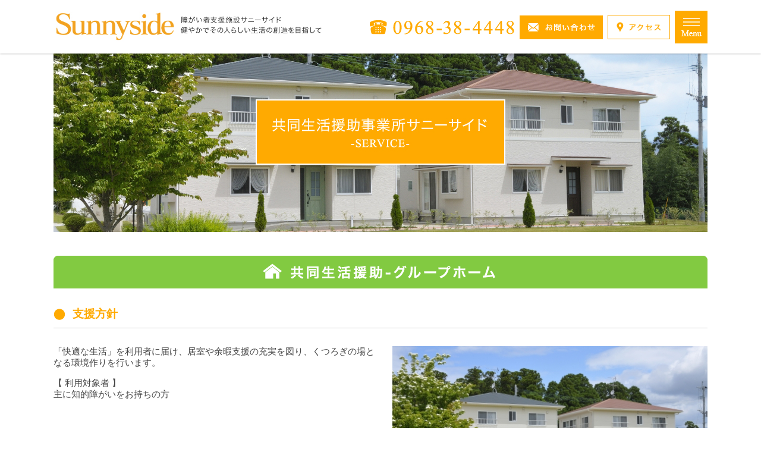

--- FILE ---
content_type: text/html; charset=UTF-8
request_url: https://sunny-side.or.jp/assistance
body_size: 9817
content:
<!doctype html>
<html>
<head>
<meta charset="UTF-8">
<meta name="viewport" content="width=device-width">

<link href="https://sunny-side.or.jp/wp/wp-content/themes/sunny-side/css/common.css" rel="stylesheet" type="text/css" media="all" />
<link href="https://sunny-side.or.jp/wp/wp-content/themes/sunny-side/css/page.css" rel="stylesheet" type="text/css" media="all" />
<!--<script src="https://sunny-side.or.jp/wp/wp-content/themes/sunny-side/js/jquery-1.10.2.min.js" type="text/javascript"></script>-->
<script src="https://code.jquery.com/jquery-2.2.0.min.js" type="text/javascript"></script>
<script src="https://sunny-side.or.jp/wp/wp-content/themes/sunny-side/js/heightLine.js" type="text/javascript"></script>
<script>
jQuery(function($){
  $('header .new_menu').click(function(){
    $(this).toggleClass("clicked");
    $('body').toggleClass("fixed");
    $('#new_gnavi').slideToggle(300,function(){scrolling()});
    return false;
  });
  $('#sp_gnavi li.open01').click(function(){
    $(this).toggleClass("clicked");
    $('#sp_gnavi ul.open01').slideToggle();
    return false;
  });
  $('#sp_gnavi li.open02').click(function(){
    $(this).toggleClass("clicked");
    $('#sp_gnavi ul.open02').slideToggle();
    return false;
  });

  function scrolling(){
    var wh = $(window).outerHeight();
    var menu = $(".sp_menu").outerHeight();
    var image = $(".menu_img").outerHeight()-20;
    $("#sp_scroll").height(wh-(menu+image));
  }
});
</script>
	<style>img:is([sizes="auto" i], [sizes^="auto," i]) { contain-intrinsic-size: 3000px 1500px }</style>
	
		<!-- All in One SEO 4.9.0 - aioseo.com -->
		<title>共同生活援助事業所 | 障がい者支援施設「サニーサイド」</title>
	<meta name="description" content="サニーサイドは熊本県菊池市にある障がい者支援施設です。サニーサイドの共同生活援助事業所では、「快適な生活」を利用者に届け、居室や余暇支援の充実を図り、くつろぎの場となる環境作りを行います。利用対象者は主に知的障がいをお持ちの方です。施設をお探しの方はお気軽にご相談下さい。" />
	<meta name="robots" content="max-image-preview:large" />
	<meta name="keywords" content="社会福祉法人,障がい者支援施設,サニーサイド.sunnyside,熊本,菊池市,障がい者支援,共同生活,グループホーム,就労継続,支,相談支援,地域公益事業" />
	<link rel="canonical" href="https://sunny-side.or.jp/assistance" />
	<meta name="generator" content="All in One SEO (AIOSEO) 4.9.0" />
		<meta property="og:locale" content="ja_JP" />
		<meta property="og:site_name" content="障がい者支援施設「サニーサイド」 | Just another WordPress site" />
		<meta property="og:type" content="article" />
		<meta property="og:title" content="共同生活援助事業所 | 障がい者支援施設「サニーサイド」" />
		<meta property="og:description" content="サニーサイドは熊本県菊池市にある障がい者支援施設です。サニーサイドの共同生活援助事業所では、「快適な生活」を利用者に届け、居室や余暇支援の充実を図り、くつろぎの場となる環境作りを行います。利用対象者は主に知的障がいをお持ちの方です。施設をお探しの方はお気軽にご相談下さい。" />
		<meta property="og:url" content="https://sunny-side.or.jp/assistance" />
		<meta property="article:published_time" content="2017-07-12T02:43:15+00:00" />
		<meta property="article:modified_time" content="2017-09-07T09:11:08+00:00" />
		<meta name="twitter:card" content="summary" />
		<meta name="twitter:title" content="共同生活援助事業所 | 障がい者支援施設「サニーサイド」" />
		<meta name="twitter:description" content="サニーサイドは熊本県菊池市にある障がい者支援施設です。サニーサイドの共同生活援助事業所では、「快適な生活」を利用者に届け、居室や余暇支援の充実を図り、くつろぎの場となる環境作りを行います。利用対象者は主に知的障がいをお持ちの方です。施設をお探しの方はお気軽にご相談下さい。" />
		<script type="application/ld+json" class="aioseo-schema">
			{"@context":"https:\/\/schema.org","@graph":[{"@type":"BreadcrumbList","@id":"https:\/\/sunny-side.or.jp\/assistance#breadcrumblist","itemListElement":[{"@type":"ListItem","@id":"https:\/\/sunny-side.or.jp#listItem","position":1,"name":"Home","item":"https:\/\/sunny-side.or.jp","nextItem":{"@type":"ListItem","@id":"https:\/\/sunny-side.or.jp\/assistance#listItem","name":"\u5171\u540c\u751f\u6d3b\u63f4\u52a9\u4e8b\u696d\u6240\u30b5\u30cb\u30fc\u30b5\u30a4\u30c9"}},{"@type":"ListItem","@id":"https:\/\/sunny-side.or.jp\/assistance#listItem","position":2,"name":"\u5171\u540c\u751f\u6d3b\u63f4\u52a9\u4e8b\u696d\u6240\u30b5\u30cb\u30fc\u30b5\u30a4\u30c9","previousItem":{"@type":"ListItem","@id":"https:\/\/sunny-side.or.jp#listItem","name":"Home"}}]},{"@type":"Organization","@id":"https:\/\/sunny-side.or.jp\/#organization","name":"\u969c\u304c\u3044\u8005\u652f\u63f4\u65bd\u8a2d\u300c\u30b5\u30cb\u30fc\u30b5\u30a4\u30c9\u300d","description":"Just another WordPress site","url":"https:\/\/sunny-side.or.jp\/"},{"@type":"WebPage","@id":"https:\/\/sunny-side.or.jp\/assistance#webpage","url":"https:\/\/sunny-side.or.jp\/assistance","name":"\u5171\u540c\u751f\u6d3b\u63f4\u52a9\u4e8b\u696d\u6240 | \u969c\u304c\u3044\u8005\u652f\u63f4\u65bd\u8a2d\u300c\u30b5\u30cb\u30fc\u30b5\u30a4\u30c9\u300d","description":"\u30b5\u30cb\u30fc\u30b5\u30a4\u30c9\u306f\u718a\u672c\u770c\u83ca\u6c60\u5e02\u306b\u3042\u308b\u969c\u304c\u3044\u8005\u652f\u63f4\u65bd\u8a2d\u3067\u3059\u3002\u30b5\u30cb\u30fc\u30b5\u30a4\u30c9\u306e\u5171\u540c\u751f\u6d3b\u63f4\u52a9\u4e8b\u696d\u6240\u3067\u306f\u3001\u300c\u5feb\u9069\u306a\u751f\u6d3b\u300d\u3092\u5229\u7528\u8005\u306b\u5c4a\u3051\u3001\u5c45\u5ba4\u3084\u4f59\u6687\u652f\u63f4\u306e\u5145\u5b9f\u3092\u56f3\u308a\u3001\u304f\u3064\u308d\u304e\u306e\u5834\u3068\u306a\u308b\u74b0\u5883\u4f5c\u308a\u3092\u884c\u3044\u307e\u3059\u3002\u5229\u7528\u5bfe\u8c61\u8005\u306f\u4e3b\u306b\u77e5\u7684\u969c\u304c\u3044\u3092\u304a\u6301\u3061\u306e\u65b9\u3067\u3059\u3002\u65bd\u8a2d\u3092\u304a\u63a2\u3057\u306e\u65b9\u306f\u304a\u6c17\u8efd\u306b\u3054\u76f8\u8ac7\u4e0b\u3055\u3044\u3002","inLanguage":"ja","isPartOf":{"@id":"https:\/\/sunny-side.or.jp\/#website"},"breadcrumb":{"@id":"https:\/\/sunny-side.or.jp\/assistance#breadcrumblist"},"datePublished":"2017-07-12T11:43:15+09:00","dateModified":"2017-09-07T18:11:08+09:00"},{"@type":"WebSite","@id":"https:\/\/sunny-side.or.jp\/#website","url":"https:\/\/sunny-side.or.jp\/","name":"\u969c\u304c\u3044\u8005\u652f\u63f4\u65bd\u8a2d\u300c\u30b5\u30cb\u30fc\u30b5\u30a4\u30c9\u300d","description":"Just another WordPress site","inLanguage":"ja","publisher":{"@id":"https:\/\/sunny-side.or.jp\/#organization"}}]}
		</script>
		<!-- All in One SEO -->

<script type="text/javascript">
/* <![CDATA[ */
window._wpemojiSettings = {"baseUrl":"https:\/\/s.w.org\/images\/core\/emoji\/16.0.1\/72x72\/","ext":".png","svgUrl":"https:\/\/s.w.org\/images\/core\/emoji\/16.0.1\/svg\/","svgExt":".svg","source":{"concatemoji":"https:\/\/sunny-side.or.jp\/wp\/wp-includes\/js\/wp-emoji-release.min.js?ver=6.8.3"}};
/*! This file is auto-generated */
!function(s,n){var o,i,e;function c(e){try{var t={supportTests:e,timestamp:(new Date).valueOf()};sessionStorage.setItem(o,JSON.stringify(t))}catch(e){}}function p(e,t,n){e.clearRect(0,0,e.canvas.width,e.canvas.height),e.fillText(t,0,0);var t=new Uint32Array(e.getImageData(0,0,e.canvas.width,e.canvas.height).data),a=(e.clearRect(0,0,e.canvas.width,e.canvas.height),e.fillText(n,0,0),new Uint32Array(e.getImageData(0,0,e.canvas.width,e.canvas.height).data));return t.every(function(e,t){return e===a[t]})}function u(e,t){e.clearRect(0,0,e.canvas.width,e.canvas.height),e.fillText(t,0,0);for(var n=e.getImageData(16,16,1,1),a=0;a<n.data.length;a++)if(0!==n.data[a])return!1;return!0}function f(e,t,n,a){switch(t){case"flag":return n(e,"\ud83c\udff3\ufe0f\u200d\u26a7\ufe0f","\ud83c\udff3\ufe0f\u200b\u26a7\ufe0f")?!1:!n(e,"\ud83c\udde8\ud83c\uddf6","\ud83c\udde8\u200b\ud83c\uddf6")&&!n(e,"\ud83c\udff4\udb40\udc67\udb40\udc62\udb40\udc65\udb40\udc6e\udb40\udc67\udb40\udc7f","\ud83c\udff4\u200b\udb40\udc67\u200b\udb40\udc62\u200b\udb40\udc65\u200b\udb40\udc6e\u200b\udb40\udc67\u200b\udb40\udc7f");case"emoji":return!a(e,"\ud83e\udedf")}return!1}function g(e,t,n,a){var r="undefined"!=typeof WorkerGlobalScope&&self instanceof WorkerGlobalScope?new OffscreenCanvas(300,150):s.createElement("canvas"),o=r.getContext("2d",{willReadFrequently:!0}),i=(o.textBaseline="top",o.font="600 32px Arial",{});return e.forEach(function(e){i[e]=t(o,e,n,a)}),i}function t(e){var t=s.createElement("script");t.src=e,t.defer=!0,s.head.appendChild(t)}"undefined"!=typeof Promise&&(o="wpEmojiSettingsSupports",i=["flag","emoji"],n.supports={everything:!0,everythingExceptFlag:!0},e=new Promise(function(e){s.addEventListener("DOMContentLoaded",e,{once:!0})}),new Promise(function(t){var n=function(){try{var e=JSON.parse(sessionStorage.getItem(o));if("object"==typeof e&&"number"==typeof e.timestamp&&(new Date).valueOf()<e.timestamp+604800&&"object"==typeof e.supportTests)return e.supportTests}catch(e){}return null}();if(!n){if("undefined"!=typeof Worker&&"undefined"!=typeof OffscreenCanvas&&"undefined"!=typeof URL&&URL.createObjectURL&&"undefined"!=typeof Blob)try{var e="postMessage("+g.toString()+"("+[JSON.stringify(i),f.toString(),p.toString(),u.toString()].join(",")+"));",a=new Blob([e],{type:"text/javascript"}),r=new Worker(URL.createObjectURL(a),{name:"wpTestEmojiSupports"});return void(r.onmessage=function(e){c(n=e.data),r.terminate(),t(n)})}catch(e){}c(n=g(i,f,p,u))}t(n)}).then(function(e){for(var t in e)n.supports[t]=e[t],n.supports.everything=n.supports.everything&&n.supports[t],"flag"!==t&&(n.supports.everythingExceptFlag=n.supports.everythingExceptFlag&&n.supports[t]);n.supports.everythingExceptFlag=n.supports.everythingExceptFlag&&!n.supports.flag,n.DOMReady=!1,n.readyCallback=function(){n.DOMReady=!0}}).then(function(){return e}).then(function(){var e;n.supports.everything||(n.readyCallback(),(e=n.source||{}).concatemoji?t(e.concatemoji):e.wpemoji&&e.twemoji&&(t(e.twemoji),t(e.wpemoji)))}))}((window,document),window._wpemojiSettings);
/* ]]> */
</script>
<link rel='stylesheet' id='sbi_styles-css' href='https://sunny-side.or.jp/wp/wp-content/plugins/instagram-feed/css/sbi-styles.min.css?ver=6.10.0' type='text/css' media='all' />
<style id='wp-emoji-styles-inline-css' type='text/css'>

	img.wp-smiley, img.emoji {
		display: inline !important;
		border: none !important;
		box-shadow: none !important;
		height: 1em !important;
		width: 1em !important;
		margin: 0 0.07em !important;
		vertical-align: -0.1em !important;
		background: none !important;
		padding: 0 !important;
	}
</style>
<link rel='stylesheet' id='wp-block-library-css' href='https://sunny-side.or.jp/wp/wp-includes/css/dist/block-library/style.min.css?ver=6.8.3' type='text/css' media='all' />
<style id='classic-theme-styles-inline-css' type='text/css'>
/*! This file is auto-generated */
.wp-block-button__link{color:#fff;background-color:#32373c;border-radius:9999px;box-shadow:none;text-decoration:none;padding:calc(.667em + 2px) calc(1.333em + 2px);font-size:1.125em}.wp-block-file__button{background:#32373c;color:#fff;text-decoration:none}
</style>
<link rel='stylesheet' id='aioseo/css/src/vue/standalone/blocks/table-of-contents/global.scss-css' href='https://sunny-side.or.jp/wp/wp-content/plugins/all-in-one-seo-pack/dist/Lite/assets/css/table-of-contents/global.e90f6d47.css?ver=4.9.0' type='text/css' media='all' />
<style id='global-styles-inline-css' type='text/css'>
:root{--wp--preset--aspect-ratio--square: 1;--wp--preset--aspect-ratio--4-3: 4/3;--wp--preset--aspect-ratio--3-4: 3/4;--wp--preset--aspect-ratio--3-2: 3/2;--wp--preset--aspect-ratio--2-3: 2/3;--wp--preset--aspect-ratio--16-9: 16/9;--wp--preset--aspect-ratio--9-16: 9/16;--wp--preset--color--black: #000000;--wp--preset--color--cyan-bluish-gray: #abb8c3;--wp--preset--color--white: #ffffff;--wp--preset--color--pale-pink: #f78da7;--wp--preset--color--vivid-red: #cf2e2e;--wp--preset--color--luminous-vivid-orange: #ff6900;--wp--preset--color--luminous-vivid-amber: #fcb900;--wp--preset--color--light-green-cyan: #7bdcb5;--wp--preset--color--vivid-green-cyan: #00d084;--wp--preset--color--pale-cyan-blue: #8ed1fc;--wp--preset--color--vivid-cyan-blue: #0693e3;--wp--preset--color--vivid-purple: #9b51e0;--wp--preset--gradient--vivid-cyan-blue-to-vivid-purple: linear-gradient(135deg,rgba(6,147,227,1) 0%,rgb(155,81,224) 100%);--wp--preset--gradient--light-green-cyan-to-vivid-green-cyan: linear-gradient(135deg,rgb(122,220,180) 0%,rgb(0,208,130) 100%);--wp--preset--gradient--luminous-vivid-amber-to-luminous-vivid-orange: linear-gradient(135deg,rgba(252,185,0,1) 0%,rgba(255,105,0,1) 100%);--wp--preset--gradient--luminous-vivid-orange-to-vivid-red: linear-gradient(135deg,rgba(255,105,0,1) 0%,rgb(207,46,46) 100%);--wp--preset--gradient--very-light-gray-to-cyan-bluish-gray: linear-gradient(135deg,rgb(238,238,238) 0%,rgb(169,184,195) 100%);--wp--preset--gradient--cool-to-warm-spectrum: linear-gradient(135deg,rgb(74,234,220) 0%,rgb(151,120,209) 20%,rgb(207,42,186) 40%,rgb(238,44,130) 60%,rgb(251,105,98) 80%,rgb(254,248,76) 100%);--wp--preset--gradient--blush-light-purple: linear-gradient(135deg,rgb(255,206,236) 0%,rgb(152,150,240) 100%);--wp--preset--gradient--blush-bordeaux: linear-gradient(135deg,rgb(254,205,165) 0%,rgb(254,45,45) 50%,rgb(107,0,62) 100%);--wp--preset--gradient--luminous-dusk: linear-gradient(135deg,rgb(255,203,112) 0%,rgb(199,81,192) 50%,rgb(65,88,208) 100%);--wp--preset--gradient--pale-ocean: linear-gradient(135deg,rgb(255,245,203) 0%,rgb(182,227,212) 50%,rgb(51,167,181) 100%);--wp--preset--gradient--electric-grass: linear-gradient(135deg,rgb(202,248,128) 0%,rgb(113,206,126) 100%);--wp--preset--gradient--midnight: linear-gradient(135deg,rgb(2,3,129) 0%,rgb(40,116,252) 100%);--wp--preset--font-size--small: 13px;--wp--preset--font-size--medium: 20px;--wp--preset--font-size--large: 36px;--wp--preset--font-size--x-large: 42px;--wp--preset--spacing--20: 0.44rem;--wp--preset--spacing--30: 0.67rem;--wp--preset--spacing--40: 1rem;--wp--preset--spacing--50: 1.5rem;--wp--preset--spacing--60: 2.25rem;--wp--preset--spacing--70: 3.38rem;--wp--preset--spacing--80: 5.06rem;--wp--preset--shadow--natural: 6px 6px 9px rgba(0, 0, 0, 0.2);--wp--preset--shadow--deep: 12px 12px 50px rgba(0, 0, 0, 0.4);--wp--preset--shadow--sharp: 6px 6px 0px rgba(0, 0, 0, 0.2);--wp--preset--shadow--outlined: 6px 6px 0px -3px rgba(255, 255, 255, 1), 6px 6px rgba(0, 0, 0, 1);--wp--preset--shadow--crisp: 6px 6px 0px rgba(0, 0, 0, 1);}:where(.is-layout-flex){gap: 0.5em;}:where(.is-layout-grid){gap: 0.5em;}body .is-layout-flex{display: flex;}.is-layout-flex{flex-wrap: wrap;align-items: center;}.is-layout-flex > :is(*, div){margin: 0;}body .is-layout-grid{display: grid;}.is-layout-grid > :is(*, div){margin: 0;}:where(.wp-block-columns.is-layout-flex){gap: 2em;}:where(.wp-block-columns.is-layout-grid){gap: 2em;}:where(.wp-block-post-template.is-layout-flex){gap: 1.25em;}:where(.wp-block-post-template.is-layout-grid){gap: 1.25em;}.has-black-color{color: var(--wp--preset--color--black) !important;}.has-cyan-bluish-gray-color{color: var(--wp--preset--color--cyan-bluish-gray) !important;}.has-white-color{color: var(--wp--preset--color--white) !important;}.has-pale-pink-color{color: var(--wp--preset--color--pale-pink) !important;}.has-vivid-red-color{color: var(--wp--preset--color--vivid-red) !important;}.has-luminous-vivid-orange-color{color: var(--wp--preset--color--luminous-vivid-orange) !important;}.has-luminous-vivid-amber-color{color: var(--wp--preset--color--luminous-vivid-amber) !important;}.has-light-green-cyan-color{color: var(--wp--preset--color--light-green-cyan) !important;}.has-vivid-green-cyan-color{color: var(--wp--preset--color--vivid-green-cyan) !important;}.has-pale-cyan-blue-color{color: var(--wp--preset--color--pale-cyan-blue) !important;}.has-vivid-cyan-blue-color{color: var(--wp--preset--color--vivid-cyan-blue) !important;}.has-vivid-purple-color{color: var(--wp--preset--color--vivid-purple) !important;}.has-black-background-color{background-color: var(--wp--preset--color--black) !important;}.has-cyan-bluish-gray-background-color{background-color: var(--wp--preset--color--cyan-bluish-gray) !important;}.has-white-background-color{background-color: var(--wp--preset--color--white) !important;}.has-pale-pink-background-color{background-color: var(--wp--preset--color--pale-pink) !important;}.has-vivid-red-background-color{background-color: var(--wp--preset--color--vivid-red) !important;}.has-luminous-vivid-orange-background-color{background-color: var(--wp--preset--color--luminous-vivid-orange) !important;}.has-luminous-vivid-amber-background-color{background-color: var(--wp--preset--color--luminous-vivid-amber) !important;}.has-light-green-cyan-background-color{background-color: var(--wp--preset--color--light-green-cyan) !important;}.has-vivid-green-cyan-background-color{background-color: var(--wp--preset--color--vivid-green-cyan) !important;}.has-pale-cyan-blue-background-color{background-color: var(--wp--preset--color--pale-cyan-blue) !important;}.has-vivid-cyan-blue-background-color{background-color: var(--wp--preset--color--vivid-cyan-blue) !important;}.has-vivid-purple-background-color{background-color: var(--wp--preset--color--vivid-purple) !important;}.has-black-border-color{border-color: var(--wp--preset--color--black) !important;}.has-cyan-bluish-gray-border-color{border-color: var(--wp--preset--color--cyan-bluish-gray) !important;}.has-white-border-color{border-color: var(--wp--preset--color--white) !important;}.has-pale-pink-border-color{border-color: var(--wp--preset--color--pale-pink) !important;}.has-vivid-red-border-color{border-color: var(--wp--preset--color--vivid-red) !important;}.has-luminous-vivid-orange-border-color{border-color: var(--wp--preset--color--luminous-vivid-orange) !important;}.has-luminous-vivid-amber-border-color{border-color: var(--wp--preset--color--luminous-vivid-amber) !important;}.has-light-green-cyan-border-color{border-color: var(--wp--preset--color--light-green-cyan) !important;}.has-vivid-green-cyan-border-color{border-color: var(--wp--preset--color--vivid-green-cyan) !important;}.has-pale-cyan-blue-border-color{border-color: var(--wp--preset--color--pale-cyan-blue) !important;}.has-vivid-cyan-blue-border-color{border-color: var(--wp--preset--color--vivid-cyan-blue) !important;}.has-vivid-purple-border-color{border-color: var(--wp--preset--color--vivid-purple) !important;}.has-vivid-cyan-blue-to-vivid-purple-gradient-background{background: var(--wp--preset--gradient--vivid-cyan-blue-to-vivid-purple) !important;}.has-light-green-cyan-to-vivid-green-cyan-gradient-background{background: var(--wp--preset--gradient--light-green-cyan-to-vivid-green-cyan) !important;}.has-luminous-vivid-amber-to-luminous-vivid-orange-gradient-background{background: var(--wp--preset--gradient--luminous-vivid-amber-to-luminous-vivid-orange) !important;}.has-luminous-vivid-orange-to-vivid-red-gradient-background{background: var(--wp--preset--gradient--luminous-vivid-orange-to-vivid-red) !important;}.has-very-light-gray-to-cyan-bluish-gray-gradient-background{background: var(--wp--preset--gradient--very-light-gray-to-cyan-bluish-gray) !important;}.has-cool-to-warm-spectrum-gradient-background{background: var(--wp--preset--gradient--cool-to-warm-spectrum) !important;}.has-blush-light-purple-gradient-background{background: var(--wp--preset--gradient--blush-light-purple) !important;}.has-blush-bordeaux-gradient-background{background: var(--wp--preset--gradient--blush-bordeaux) !important;}.has-luminous-dusk-gradient-background{background: var(--wp--preset--gradient--luminous-dusk) !important;}.has-pale-ocean-gradient-background{background: var(--wp--preset--gradient--pale-ocean) !important;}.has-electric-grass-gradient-background{background: var(--wp--preset--gradient--electric-grass) !important;}.has-midnight-gradient-background{background: var(--wp--preset--gradient--midnight) !important;}.has-small-font-size{font-size: var(--wp--preset--font-size--small) !important;}.has-medium-font-size{font-size: var(--wp--preset--font-size--medium) !important;}.has-large-font-size{font-size: var(--wp--preset--font-size--large) !important;}.has-x-large-font-size{font-size: var(--wp--preset--font-size--x-large) !important;}
:where(.wp-block-post-template.is-layout-flex){gap: 1.25em;}:where(.wp-block-post-template.is-layout-grid){gap: 1.25em;}
:where(.wp-block-columns.is-layout-flex){gap: 2em;}:where(.wp-block-columns.is-layout-grid){gap: 2em;}
:root :where(.wp-block-pullquote){font-size: 1.5em;line-height: 1.6;}
</style>
<link rel="https://api.w.org/" href="https://sunny-side.or.jp/wp-json/" /><link rel="alternate" title="JSON" type="application/json" href="https://sunny-side.or.jp/wp-json/wp/v2/pages/95" /><link rel="EditURI" type="application/rsd+xml" title="RSD" href="https://sunny-side.or.jp/wp/xmlrpc.php?rsd" />
<meta name="generator" content="WordPress 6.8.3" />
<link rel='shortlink' href='https://sunny-side.or.jp/?p=95' />
<link rel="alternate" title="oEmbed (JSON)" type="application/json+oembed" href="https://sunny-side.or.jp/wp-json/oembed/1.0/embed?url=https%3A%2F%2Fsunny-side.or.jp%2Fassistance" />
<link rel="alternate" title="oEmbed (XML)" type="text/xml+oembed" href="https://sunny-side.or.jp/wp-json/oembed/1.0/embed?url=https%3A%2F%2Fsunny-side.or.jp%2Fassistance&#038;format=xml" />
</head>

<body>
<header>
    <div id="new_gnavi">
      <div class="menu_in">
        <ul>
          <li><a href="https://sunny-side.or.jp/thought"><img src="https://sunny-side.or.jp/wp/wp-content/themes/sunny-side/img/common/menu_icon01.png" alt=""><span>Sunnysideの想い</span></a></li>
          <li><a href="https://sunny-side.or.jp/situation"><img src="https://sunny-side.or.jp/wp/wp-content/themes/sunny-side/img/common/menu_icon02.png" alt=""><span>ご利用状況</span></a></li>
          <li><a href="https://sunny-side.or.jp/news"><img src="https://sunny-side.or.jp/wp/wp-content/themes/sunny-side/img/common/menu_icon03.png" alt=""><span>会報誌最新号</span></a></li>
          <li><a href="https://sunny-side.or.jp/facility"><img src="https://sunny-side.or.jp/wp/wp-content/themes/sunny-side/img/common/menu_icon04.png" alt=""><span>施設について</span></a></li>
          <li><a href="https://sunny-side.or.jp/families"><img src="https://sunny-side.or.jp/wp/wp-content/themes/sunny-side/img/common/menu_icon05.png" alt=""><span>ご利用までの流れ</span></a></li>
          <li><a href="https://sunny-side.or.jp/category/blog"><img src="https://sunny-side.or.jp/wp/wp-content/themes/sunny-side/img/common/menu_icon06.png" alt=""><span>スタッフブログ</span></a></li>
          <li class="service">
            <span><img src="https://sunny-side.or.jp/wp/wp-content/themes/sunny-side/img/common/menu_icon07.png" alt=""><span>サービス</span></span>
            <ul>
              <li><a href="https://sunny-side.or.jp/support">障がい者支援施設サニーサイド</a></li>
              <li><a href="https://sunny-side.or.jp/assistance">共同生活援助事業所サニーサイド</a></li>
              <li><a href="https://sunny-side.or.jp/workcenter">サニーサイドワークセンター</a></li>
              <li><a href="https://sunny-side.or.jp/service">相談支援事業所サニーサイド</a></li>
              <li><a href="https://sunny-side.or.jp/regional">地域公益事業</a></li>
              <li><a href="https://sunny-side.or.jp/secretariat">法人本部・事務局</a></li>
            </ul>
          </li>
          <li><a href="https://sunny-side.or.jp/art_brut"><img src="https://sunny-side.or.jp/wp/wp-content/themes/sunny-side/img/common/menu_icon08.png" alt=""><span>アール・ブリュット</span></a></li>
          <li><a href="https://sunny-side.or.jp/recruit"><img src="https://sunny-side.or.jp/wp/wp-content/themes/sunny-side/img/common/menu_icon09.png" alt=""><span>採用情報</span></a></li>
        </ul>
      </div>
    </div>
    <div class="fix_wrap">
        <div class="inn">
            <h1><a href="https://sunny-side.or.jp"><img src="https://sunny-side.or.jp/wp/wp-content/themes/sunny-side/img/common/logo.jpg" alt="Sunnyside"></a></h1>
            <h2 class="pc_cont"><img src="https://sunny-side.or.jp/wp/wp-content/themes/sunny-side/img/common/header_text.png" alt="障がい者支援施設サニーサイド 健やかでその人らしい生活の創造を目指して"></h2>
            <div class="header_info pc_cont">
                <div class="tel"><img src="https://sunny-side.or.jp/wp/wp-content/themes/sunny-side/img/common/header_tel.jpg" alt=""></div>
                <ul>
                    <li><a href="https://sunny-side.or.jp/contact"><img src="https://sunny-side.or.jp/wp/wp-content/themes/sunny-side/img/common/header_contact.png" alt="お問い合わせ"></a></li>
                    <li><a href="https://sunny-side.or.jp/access"><img src="https://sunny-side.or.jp/wp/wp-content/themes/sunny-side/img/common/header_access.png" alt="アクセス"></a></li>
                    <li class="new_menu"><img src="https://sunny-side.or.jp/wp/wp-content/themes/sunny-side/img/common/header_menu.png" alt="Menu"></li>
                </ul>
            </div>
            <!--<div class="sp_menu sp_cont"><img src="https://sunny-side.or.jp/wp/wp-content/themes/sunny-side/img/common/sp_menu_open.png" alt="munu"></div>-->
        </div>
    </div>
</header>

<section id="assistance">
	<div class="topimage"><img src="https://sunny-side.or.jp/wp/wp-content/themes/sunny-side/img/assistance/assistance_tl.jpg" alt="共同生活援助事業所サニーサイド"></div>
	<div class="inner">
    <section>
      <h3><img src="https://sunny-side.or.jp/wp/wp-content/themes/sunny-side/img/assistance/h3.png" alt="共同生活援助-グループホーム" class="pc"><img src="https://sunny-side.or.jp/wp/wp-content/themes/sunny-side/img/assistance/h3_sp.png" alt="共同生活援助-グループホーム" class="smp"></h3>
      <section>
        <h4>支援方針</h4>
        <div class="box1">
          <div class="right">
            <div class="slide-item">
              <img src="https://sunny-side.or.jp/wp/wp-content/themes/sunny-side/img/assistance/assistance_p1.jpg" alt="">
              <img src="https://sunny-side.or.jp/wp/wp-content/themes/sunny-side/img/assistance/assistance_p1_2.jpg" alt="">
            </div>
          </div>
          <div class="left">
            <p class="text1">「快適な生活」を利用者に届け、<span class="spbr"><br></span>居室や余暇支援の充実を図り、<span class="spbr"><br></span>くつろぎの場となる環境作りを行います。</p>
            <p class="text1"><span>【 利用対象者 】</span><br>主に知的障がいをお持ちの方</p>
          </div>
        </div>
      </section>
      <section>
        <h4>支援内容</h4>
        <p class="text2">【個別支援計画による支援】</p>
        <p class="text3">サービス提供の際には、<span class="spbr"><br></span>個別支援計画に基づいた支援を提供します。<br>利用されるご本人のニーズ、またご家族のニーズや、<span class="spbr"><br></span>支援に対するご意向を十分にくみ取り、<span class="spbr"><br></span>満足頂けるような支援、<span class="spbr"><br></span>関係性を築いていけるよう努めていきます。</p>
        <p class="text2">【余暇支援】</p>
        <p class="text3">居室で本人の好きなことができるような<span class="spbr"><br></span>環境作りをし、手芸や絵画、ＤＶＤ観賞などの<span class="spbr"><br></span>支援を行い、楽しみある生活が送れます。</p>
        <p class="text2">【外出支援】</p>
        <p class="text3">利用者の要望や季節に合わせて希望に沿った<span class="spbr"><br></span>外出ができるように支援を行っています。<span class="spbr"><br></span>年に一度はグループホーム旅行にも行きます。</p>
        <p class="text2">【日常生活支援】</p>
        <p class="text3">食事、洗濯、入浴、掃除、衣服管理等<span class="spbr"><br></span>自立した生活を送れるように支援を行っています。</p>
        <p class="text2">【地域との交流】</p>
        <p class="text3">小学校の運動会や地区のグランドゴルフ大会への<span class="spbr"><br></span>参加、他施設との交流会など、<span class="spbr"><br></span>地域との関わりを持つ機会を多く設けています。</p>
        <ul class="image_gallery">
          <li><img src="https://sunny-side.or.jp/wp/wp-content/themes/sunny-side/img/assistance/image_p1.jpg"></li>
          <li><img src="https://sunny-side.or.jp/wp/wp-content/themes/sunny-side/img/assistance/image_p2.jpg"></li>
          <li><img src="https://sunny-side.or.jp/wp/wp-content/themes/sunny-side/img/assistance/image_p3.jpg"></li>
          <li><img src="https://sunny-side.or.jp/wp/wp-content/themes/sunny-side/img/assistance/image_p4.jpg"></li>
        </ul>
      </section>
      <section>
        <h4>一日のスケジュール</h4>
        <div class="schedule clearfix">
          <dl class="schedule_left clearfix">
            <dt>平日</dt>
            <dt><span>7：00</span></dt>
            <dd><span>起床</span></dd>
            <dt><span>8：00</span></dt>
            <dd><span>朝食</span></dd>
            <dt><span>9：30</span></dt>
            <dd><span>日中活動事業</span></dd>
            <dt><span>12：00</span></dt>
            <dd><span>昼食</span></dd>
            <dt><span>16：00</span></dt>
            <dd><span>入浴・洗濯支援</span></dd>
            <dt><span>18：00</span></dt>
            <dd><span>夕食</span></dd>
            <dt><span>21：00</span></dt>
            <dd><span>就寝</span></dd>
          </dl>
          <dl class="schedule_right clearfix">
            <dt>休日</dt>
            <dt><span>7：00</span></dt>
            <dd><span>起床</span></dd>
            <dt><span>8：00</span></dt>
            <dd><span>朝食・余暇支援</span></dd>
            <dt><span>12：00</span></dt>
            <dd><span>昼食・余暇支援・入浴</span></dd>
            <dt><span>18：00</span></dt>
            <dd><span>夕食</span></dd>
            <dt><span>21：00</span></dt>
            <dd><span>就寝</span></dd>
            <dt class="pc"><span></span></dt>
            <dd class="pc"><span></span></dd>
            <dt class="pc"><span></span></dt>
            <dd class="pc"><span></span></dd>
          </dl>
        </div>
      </section>
    </section>
	</div>
</section>

<link href="https://sunny-side.or.jp/wp/wp-content/themes/sunny-side/slick/slick.css" rel="stylesheet" type="text/css" media="all" />
<link href="https://sunny-side.or.jp/wp/wp-content/themes/sunny-side/slick/slick-theme.css" rel="stylesheet" type="text/css" media="all" />
<script src="https://sunny-side.or.jp/wp/wp-content/themes/sunny-side/slick/slick.js" type="text/javascript"></script>
<script>
jQuery(function($){
  $('.multiple-item').slick({
    infinite: true,
    dots:true,
    slidesToShow: 4,
    slidesToScroll: 1,
    responsive: [{
       breakpoint: 640,
       settings: {
         slidesToShow: 1,
         slidesToScroll: 1,
         }
    }]
  });
});
</script>
<script>
jQuery(function($){
  $(window).on("load", function(){
    $('.slide-item').slick({
        autoplay: true,
        infinite: true,
        dots: true,
        arrows: false,
        slidesToShow: 1,
        slidesToScroll: 1
    });
  })
});
	</script>

<!-- 下層お問い合わせ（PC) -->
<section id="page_contact" class="pc_cont">
	<h2><img src="https://sunny-side.or.jp/wp/wp-content/themes/sunny-side/img/usage/contact.png" alt="お問い合わせ"></h2>
	<div class="tellist">
		<table>
			<tr>
			<td>
				<h3><img src="https://sunny-side.or.jp/wp/wp-content/themes/sunny-side/img/usage/tel_tl.png" alt="お電話でのお問い合わせ(受付時間 / 9：00～17：00) ※サービス該当施設にお電話下さい。"></h3>
				<ul>
					<li><img src="https://sunny-side.or.jp/wp/wp-content/themes/sunny-side/img/usage/tel_1.png" alt="障がい者支援施設サニーサイド 0968-38-4448"></li>
					<li><img src="https://sunny-side.or.jp/wp/wp-content/themes/sunny-side/img/usage/tel_2.png" alt="共同生活援助事業所サニーサイド 0968-38-4448"></li>
					<li><img src="https://sunny-side.or.jp/wp/wp-content/themes/sunny-side/img/usage/tel_3.png" alt="サニーサイドワークセンター 0968-23-8011"></li>
					<li><img src="https://sunny-side.or.jp/wp/wp-content/themes/sunny-side/img/usage/tel_4.png" alt="相談支援事業所サニーサイド 0968-23-8050"></li>
				</ul>
			</td>
			<td class="mail">
				<a href="https://sunny-side.or.jp/contact"><img src="https://sunny-side.or.jp/wp/wp-content/themes/sunny-side/img/usage/mail_btn.png" alt="メールでのお問い合わせ"></a>
			</td>
			</tr>
		</table>
	</div>
</section>

<!-- 下層お問い合わせ（SP) -->
<section id="top_contact" class="sp_cont">
	<h2><img src="https://sunny-side.or.jp/wp/wp-content/themes/sunny-side/img/usage/sp_contact.png" alt="お問い合わせ"></h2>
	<ul>
		<li><a href="https://sunny-side.or.jp"><img src="https://sunny-side.or.jp/wp/wp-content/themes/sunny-side/img/usage/sp_contact_mail.png" alt="メールでのお問い合わせ"></a></li>
	</ul>
	<div class="tel">
		<h2><img src="https://sunny-side.or.jp/wp/wp-content/themes/sunny-side/img/usage/sp_tel.png" alt="お電話でのお問い合わせはこちら"></h2>
		<ul>
			<li><a href="tel:0968-38-4448"><img src="https://sunny-side.or.jp/wp/wp-content/themes/sunny-side/img/usage/sp_tel1.png" alt="障がい者支援施設サニーサイド 0968-38-4448"></a></li>
			<li><a href="tel:0968-38-4448"><img src="https://sunny-side.or.jp/wp/wp-content/themes/sunny-side/img/usage/sp_tel2.png" alt="共同生活援助事業所サニーサイド 0968-38-4448"></a></li>
			<li><a href="tel:0968-23-8011"><img src="https://sunny-side.or.jp/wp/wp-content/themes/sunny-side/img/usage/sp_tel3.png" alt="サニーサイドワークセンター 0968-23-8011"></a></li>
			<li><a href="tel:0968-23-8050"><img src="https://sunny-side.or.jp/wp/wp-content/themes/sunny-side/img/usage/sp_tel4.png" alt="相談支援事業所サニーサイド 0968-23-8050"></a></li>
		</ul>
	</div>
</section>

<!-- その他コンテンツ（SP） -->
<section id="top_contents" class="sp_cont">
		<h2><img src="https://sunny-side.or.jp/wp/wp-content/themes/sunny-side/img/top/sp_contents_ttl.png" alt="その他コンテンツ"></h2>
		<ul>
				<li><a href="https://sunny-side.or.jp/facility"><img src="https://sunny-side.or.jp/wp/wp-content/themes/sunny-side/img/top/sp_contents_p01.jpg" alt="sunnysideについて"></a></li>
				<li><a href="https://sunny-side.or.jp/usage"><img src="https://sunny-side.or.jp/wp/wp-content/themes/sunny-side/img/top/sp_contents_p02.jpg" alt="施設ご利用状況"></a></li>
				<li><a href="https://sunny-side.or.jp/families"><img src="https://sunny-side.or.jp/wp/wp-content/themes/sunny-side/img/top/sp_contents_p03.jpg" alt="ご家族の皆様へ"></a></li>
				<li><a href="https://sunny-side.or.jp/gallery"><img src="https://sunny-side.or.jp/wp/wp-content/themes/sunny-side/img/top/sp_contents_p04.jpg" alt="ギャラリー"></a></li>
				<li><a href="https://sunny-side.or.jp/news"><img src="https://sunny-side.or.jp/wp/wp-content/themes/sunny-side/img/top/sp_contents_p05.jpg" alt="会報誌最新号"></a></li>
				<li><a href="https://sunny-side.or.jp/disclosure"><img src="https://sunny-side.or.jp/wp/wp-content/themes/sunny-side/img/top/sp_contents_p06.jpg" alt="情報公開"></a></li>
		</ul>
		<div class="rec_btn"><a href="https://sunny-side.or.jp/recruit"><img src="https://sunny-side.or.jp/wp/wp-content/themes/sunny-side/img/top/sp_contents_rec.jpg" alt="採用情報"></a></div>
</section>

<footer>
	<table class="pc_cont">
			<tr>
					<th> <h2><a href="#"><img src="https://sunny-side.or.jp/wp/wp-content/themes/sunny-side/img/common/footer_logo.jpg" alt="Sunnyside"></a></h2>
							<p>〒861-1213<br>
									熊本県菊池市泗水町南田島1791-1<br>
									TEL：0968-38-4448<br>
									FAX：0968-38-2850</p>
					</th>
					<td class="li01"><ul>
									<li><a href="https://sunny-side.or.jp/thought">サニーサイドの想い</a></li>
									<li><a href="https://sunny-side.or.jp/facility">施設について</a></li>
									<li><a href="https://sunny-side.or.jp/families">ご利用までの流れ</a></li>
							</ul></td>
					<td class="li02"><ul>
									<li><a href="https://sunny-side.or.jp/support">障がい者支援施設サニーサイド</a></li>
									<li><a href="https://sunny-side.or.jp/assistance">共同生活援助事業所サニーサイド</a></li>
									<li><a href="https://sunny-side.or.jp/workcenter">サニーサイドワークセンター</a></li>
									<li><a href="https://sunny-side.or.jp/service">相談支援事業所サニーサイド</a></li>
									<li><a href="https://sunny-side.or.jp/regional">地域公益事業</a></li>
                  <li><a href="https://sunny-side.or.jp/secretariat">法人本部・事務局</a></li>
							</ul></td>
					<td class="li03"><ul>
									<li><a href="https://sunny-side.or.jp/situation">ご利用状況</a></li>
									<li><a href="#">コンテンツ</a>
											<ul class="child">
													<li><a href="https://sunny-side.or.jp/art_brut">アール・ブリュット</a></li>
													<li><a href="https://sunny-side.or.jp/news">会報誌最新号</a></li>
													<li><a href="https://sunny-side.or.jp/category/blog">スタッフブログ</a></li>
											</ul>
									</li>
							</ul></td>
					<td><ul>
									<li><a href="https://sunny-side.or.jp/recruit">採用情報</a></li>
									<li><a href="https://sunny-side.or.jp/category/new">News</a></li>
									<li><a href="https://sunny-side.or.jp/access">アクセス</a></li>
									<li><a href="https://sunny-side.or.jp/contact">問い合わせ</a></li>
									<li><a href="https://sunny-side.or.jp/disclosure">情報公開</a></li>
									<li><a href="https://sunny-side.or.jp/privacy">プライバシーポリシー</a></li>
							</ul></td>
			</tr>
	</table>
	<div class="copyright pc_cont">当法人のウェブサイトに掲載されている情報の転載はご遠慮下さい。</div>
	<div class="sp_footer sp_cont">
		<h2><a href="https://sunny-side.or.jp"><img src="https://sunny-side.or.jp/wp/wp-content/themes/sunny-side/img/common/footer_logo.jpg" alt="Sunnyside"></a></h2>
		<p>社会福祉法人「友朋会」<br>
		障がい者支援施設　サニーサイド<br>
		〒861-1213<br>
		熊本県菊池市泗水町南田島1791-1</p>
		<div class="copyright"><span class="copyright pc_cont">当法人のウェブサイトに掲載されている情報の転載はご遠慮下さい。</span></div>
	</div>
</footer>
<script type="speculationrules">
{"prefetch":[{"source":"document","where":{"and":[{"href_matches":"\/*"},{"not":{"href_matches":["\/wp\/wp-*.php","\/wp\/wp-admin\/*","\/wp\/wp-content\/uploads\/*","\/wp\/wp-content\/*","\/wp\/wp-content\/plugins\/*","\/wp\/wp-content\/themes\/sunny-side\/*","\/*\\?(.+)"]}},{"not":{"selector_matches":"a[rel~=\"nofollow\"]"}},{"not":{"selector_matches":".no-prefetch, .no-prefetch a"}}]},"eagerness":"conservative"}]}
</script>
<!-- Instagram Feed JS -->
<script type="text/javascript">
var sbiajaxurl = "https://sunny-side.or.jp/wp/wp-admin/admin-ajax.php";
</script>
<script type="module"  src="https://sunny-side.or.jp/wp/wp-content/plugins/all-in-one-seo-pack/dist/Lite/assets/table-of-contents.95d0dfce.js?ver=4.9.0" id="aioseo/js/src/vue/standalone/blocks/table-of-contents/frontend.js-js"></script>
<!-- サニーサイドへようこそ！ -->
</body>
</html>


--- FILE ---
content_type: text/css
request_url: https://sunny-side.or.jp/wp/wp-content/themes/sunny-side/css/common.css
body_size: 3019
content:
@charset "UTF-8";
/* CSS Document */
/* resrt */
html, body, div, span, applet, object, iframe,
h1, h2, h3, h4, h5, h6, p, blockquote, pre,
a, abbr, acronym, address, big, cite, code,
del, dfn, em, img, ins, kbd, q, s, samp,
small, strike, strong, sub, sup, tt, var,
b, u, i, center,
dl, dt, dd, ol, ul, li,
fieldset, form, label, legend,
table, caption, tbody, tfoot, thead, tr, th, td,
article, aside, canvas, details, embed,
figure, figcaption, footer, header, hgroup,
menu, nav, output, ruby, section, summary,
time, mark, audio, video {
margin: 0;
padding: 0;
border: 0;
font-size: 100%;
font: inherit;
vertical-align: baseline;
}
body {
  font-family:"ヒラギノ角ゴ Pro W3", "Hiragino Kaku Gothic Pro", "メイリオ", Meiryo, Osaka, "ＭＳ Ｐゴシック", "MS PGothic", sans-serif;
  color:#1a1a1a;
  /*border:8px solid #ffaa00;*/
}
/* HTML5 display-role reset for older browsers */
article, aside, details, figcaption, figure,
footer, header, hgroup, menu, nav, section {
display: block;
}
ol, ul {
list-style: none;
}
blockquote, q {
quotes: none;
}
blockquote:before, blockquote:after,
q:before, q:after {
content: '';
content: none;
}
table {
border-collapse: collapse;
border-spacing: 0;
}
img {
  vertical-align:bottom;
}
.sp_cont,
.bx-wrapper img.sp_cont {
  display:none;
}
/* header */
header {
  height:90px;
}
header .fix_wrap {
  position:fixed;
  width:100%;
  left:0;
  top:0;
  box-sizing:border-box;
  background:#fff;
  /*border-left:8px solid #ffaa00;
  border-right:8px solid #ffaa00;
  border-top:8px solid #ffaa00;*/
  box-shadow:0 0 3px 0 rgba(0,0,0,0.4);
  z-index:9999;
}
header .inn {
  width:1100px;
  margin:0 auto;
  overflow:hidden;
  padding: 18px 0 17px
}
header .inn h1 {
  float:left;
  padding:0;
}
header .inn h2 {
  float:left;
  padding:10px 0 0 10px;
}
header .inn .header_info {
  float:right;
  margin:0 auto 0;
}
header .inn .header_info .tel {
  display:inline-block;
  vertical-align:middle;
}
header .inn .header_info ul {
  margin:0 auto 0;
  display:inline-block;
  vertical-align:middle;
}
header .inn .header_info ul li {
  display:inline-block;
  vertical-align:middle;
  margin-left:4px;
}
header #gnavi {
  width:1100px;
  margin:10px auto 0;
}
header #gnavi ul {
  height:97px;
  background:url(../img/common/gnavi_bg.jpg) no-repeat top left;
}
header #gnavi ul li {
  float:left;
  position:relative;
}
header #gnavi ul li ul {
  background:#fff;
  position:absolute;
  top:0;
  z-index:-9999;
  transition:0.3s;
}
header #gnavi ul li ul li {
  padding:0 0 0 20px;
  background:#fff;
  width:257px;
  border-bottom:1px solid #cccccc;
  position:absolute;
  height:44px;
  top:0;
  transition:0.8s;
}
header #gnavi ul li:hover ul li {
  transition:0.4s;
}
header #gnavi ul li:hover ul li:nth-child(1) {top:97px; z-index:100;}
header #gnavi ul li:hover ul li:nth-child(2) {top:142px;transition:0.6s; z-index:90;}
header #gnavi ul li:hover ul li:nth-child(3) {top:187px;transition:0.8s; z-index:80;}
header #gnavi ul li:hover ul li:nth-child(4) {top:232px;transition:1.0s; z-index:70;}
header #gnavi ul li:hover ul li:nth-child(5) {top:277px;transition:1.2s; z-index:60;}
header #gnavi ul li:hover ul li:nth-child(6) {top:322px; border-bottom:none;transition:1.4s; z-index:50;}
header #gnavi ul li ul li a {
  font-size:13px;
  color:#f29220;
  display:block;
  padding:16px 0 15px;
  line-height:1;
  text-decoration:none;
  transition:0.3s;
}
header #gnavi ul li ul li a:before {
  content:'>　';
}
header #gnavi ul li ul li a:hover {
  color:#6fc623;
  transition:0.3s;
}
header #gnavi ul li a img {
  transition:0.2s;
}
header #gnavi ul li:hover a img {
  filter:alpha(opacity=0);
  -moz-opacity: 0;
  opacity: 0;
  transition:0.3s;
}

body.fixed {
}
header .new_menu {
  position: relative;
  height: 55px;
  width: 55px;
  cursor: pointer;
}
header .new_menu.clicked img {
  display: none;
}
header .new_menu.clicked::before {
  content: "";
  display: block;
  background: url(../img/common/header_menu_close.png) no-repeat center center;
  background-size: 55px 55px;
  width: 55px;
  height: 55px;
  position: absolute;
  top: 0;
  left: 0;
}
header #new_gnavi {
  position: fixed;
  top: 90px;
  left: 0;
  right: 0;
  bottom: 0;
  width: 100%;
  height: 100%;
  display: none;
  background: rgba(255,255,255,0.9);
  z-index: 10000;
}
header .menu_in {
  width: 1100px;
  margin: 0 auto;
  padding-top: 66px;
}
header .menu_in ul {
  display: flex;
  flex-wrap: wrap;
  justify-content: space-between;
}
header .menu_in ul li {
  width: 31.3%
}
header .menu_in ul li a {
  border-bottom: 1px solid #CCCCCC;
  color: #222222;
  font-size: 15px;
  display: block;
  text-decoration: none;
  padding: 20px;
}
header .menu_in ul li a:hover {
  opacity: 0.7;
  transition-duration: .5s;
}
header .menu_in ul li > span {
  border-bottom: 1px solid #CCCCCC;
  color: #222222;
  font-size: 15px;
  display: block;
  text-decoration: none;
  padding: 20px;
}
header .menu_in ul li a img {
  margin-right: 10px;
}
header .menu_in ul li span img {
  margin-right: 10px;
}
header .menu_in ul li.service a {
  border-bottom: none;
}
header .menu_in ul li.service > span {
  border-bottom: none;
}
header .menu_in ul li.service ul {
  display: block;
  padding-left: 53px;
}
header .menu_in ul li.service ul li {
  width: auto;
}
header .menu_in ul li.service ul li + li {
  margin-top: 8px;
}
header .menu_in ul li.service ul li a {
  background: url(../img/common/link_icon.png) no-repeat left 4.5px;
  font-size: 13px;
  padding: 0 0 0 15px;
}

/* footer */
footer {
  padding:40px 0 0;
}
footer .copyright.pc_cont {
  text-align: center;
  color: #fff;
  font-size: 12px;
  background: #ffaa00;
  margin-top: 25px;
  padding: 15px 15px 8px;
}
footer table {
  width:1100px;
  margin:auto;
  text-align:left;
}
footer table tr th,
footer table tr td {
  vertical-align:top;
  border-right:1px dotted #b3b3b3;
}
footer table tr th {
  width:242px;
}
footer table tr th h2 {
  padding:2px 0 12px;
}
footer table tr th p {
  font-size:12px;
  line-height:20px;
  padding:0 0 0 4px;
}
footer table tr td {
  padding:0 0 0 20px;
}
footer table tr td.li01 {
  width:194px;
}
footer table tr td.li02 {
  width:206px;
}
footer table tr td.li03 {
  width:174px;
}
footer table tr td ul li {
  font-size:12px;
  line-height:26px;
}
footer table tr td ul li span {
  color: #FFAA00;
}
footer table tr td ul li:before {
  content:'>　';
}
footer table tr td li ul.child li {
  font-size:11px;
  line-height:23px;
  padding:0 0 0 18px;
}
footer table tr td li ul.child li:before {
  content:'・ ';
}
footer table tr td ul li a {
  text-decoration:none;
  letter-spacing:-0.05em;
  color:#444444;
}
footer table tr td ul li a:hover {
  text-decoration:underline;
}
@media screen and (max-width:640px) {
  /*body {
    border:4px solid #ffaa00;
  }*/
  img {
    width:100%;
    height:auto;
  }
  .pc_cont,
  .bx-wrapper img.pc_cont {
    display:none;
  }
  .sp_cont,
  .bx-wrapper img.sp_cont {
    display: block;
  }

  /* header */
  header {
    height: 55px;
    padding:0;
  }
  header .fix_wrap {
    position: fixed;
    width:100%;
    left:0;
    top:0;
    box-sizing:border-box;
    background:#fff;
    /*border:4px solid #ffaa00;*/
    border-bottom:none;
    z-index:9999;
  }
  header .inn {
    width:100%;
    margin:0 auto;
    overflow:hidden;
    padding: 0;
  }
  header .inn h1 {
    float: left;
    width: 150px;
    height: 38px;
    padding: 8.5px 0;
  }
  header .inn h1 img {
    height: 38px;
  }
  header .inn .header_info {
    display: block;
  }
  header .inn .header_info .tel {
    display: none;
  }
  header .inn .header_info ul li {
    display: none;
  }
  header .inn .header_info ul li.new_menu {
    display: block;
  }
  header .inn .sp_menu {
    float:right;
    width:8.2%;
    padding:4.5% 3% 0 0;
  }
  header #sp_gnavi {
    position:absolute;
    top:0;
    right:-4px;
    width:90%;
    display:none;
    background:#ffaa00;
    z-index:10000;
  }
  header #sp_gnavi .sp_menu {
    width:9%;
    margin-left:auto;
    padding:4% 5% 6% 0;
  }
  header #sp_gnavi ul.menu01 li {
    width:90%;
    margin:0 auto 4%;
  }
  header #sp_gnavi ul.menu01 li:last-child {
    margin:0 auto 6%;
  }
  header #sp_gnavi ul.menu02 li {
    width:90%;
    margin:auto;
    border-top:1px dotted #fff;
    background-repeat:no-repeat;
    background-position:center left 5%;
    background-size:6.7%;
  }
  header #sp_gnavi ul.menu02 li a {
    color:#fff;
    text-decoration:none;
    font-size:13px;
    line-height:13px;
    display:block;
    padding:6% 0 6% 17%;
  }
  header #sp_gnavi ul.menu03 {
    background:#ff8a00;
    display:none;
  }
  header #sp_gnavi ul.menu03 li {
    width:90%;
    margin:auto;
    border-bottom:1px dotted #fff;
    background-image: url(../img/common/sp_menu_i_s.png);
    background-repeat:no-repeat;
    background-position:center left 5%;
    background-size:6.7%;
  }
  header #sp_gnavi ul.menu03 li:last-child {
    border-bottom:none;
  }
  header #sp_gnavi ul.menu03 li a {
    color:#fff;
    text-decoration:none;
    font-size:12px;
    line-height:13px;
    display:block;
    padding:6% 0 6% 17%;
  }
  header #sp_gnavi ul li.submenu a {
    background-image: url(../img/common/sp_menu_sub01.png);
    background-repeat:no-repeat;
    background-position:center right 3.8%;
    background-size:6%;
  }
  header #sp_gnavi ul li.submenu.clicked a {
    background-image: url(../img/common/sp_menu_sub02.png);
  }
  header #sp_gnavi ul.icon01 li:nth-child(1) {
    background-image:url(../img/common/sp_menu_i01.png);
  }
  header #sp_gnavi ul.icon01 li:nth-child(2) {
    background-image:url(../img/common/sp_menu_i02.png);
  }
  header #sp_gnavi ul.icon01 li:nth-child(3) {
    background-image:url(../img/common/sp_menu_i03.png);
  }
  header #sp_gnavi ul.icon02 li:nth-child(1) {
    background-image:url(../img/common/sp_menu_i04.png);
  }
  header #sp_gnavi ul.icon02 li:nth-child(2) {
    background-image:url(../img/common/sp_menu_i05.png);
  }
  header #sp_gnavi ul.icon02 li:nth-child(3) {
    background-image:url(../img/common/sp_menu_i06.png);
  }
  header #sp_gnavi ul.icon02 li:nth-child(4) {
    background-image:url(../img/common/sp_menu_i07.png);
  }
  header #sp_gnavi ul.icon02 li:nth-child(5) {
    background-image:url(../img/common/sp_menu_i08.png);
  }
  header #sp_gnavi ul.icon02 li:nth-child(6) {
    background-image:url(../img/common/sp_menu_i09.png);
  }
  header #sp_gnavi ul.icon02 li:nth-child(7) {
    background-image:url(../img/common/sp_menu_i10.png);
  }
  header #sp_gnavi ul.icon03 li:nth-child(1) {
    background-image:url(../img/common/sp_menu_i11.png);
  }
  header #sp_gnavi ul.icon03 li:nth-child(2) {
    background-image:url(../img/common/sp_menu_i12.png);
    border-bottom:1px dotted #fff;
  }
  header #sp_gnavi .menu_img {
    border:4px solid #ffaa00;
    margin:6% auto 0;
  }
  
  body.fixed {
    overflow: hidden;
  }
  header #new_gnavi {
    top: 55px;
    height: calc( 100% - 55px );
    overflow-y: scroll;
    box-sizing: border-box;
  }
  header .menu_in {
    padding: 0 0 25px;
    width: 100%;
  }
  header .menu_in ul {
    display: block;
  }
  header .menu_in ul li {
    width: 100%;
  }
  header .menu_in ul li a {
    font-size: 14px;
    padding: 15px 10px;
  }
  header .menu_in ul li img {
    width: auto;
  }

  /* footer */
  footer {
    padding:16% 0 0;
  }
  footer .sp_footer {
    text-align:center;
  }
  footer .sp_footer h2 {
    width:62%;
    margin:0 auto 8%;
  }
  footer .sp_footer p {
    font-size:13px;
    line-height:1.5;
    padding:0 0 14%;
  }
  footer .sp_footer .copyright {
    text-align:center;
    color:#fff;
    background:#ffaa00;
    font-size:10px;
    padding:3% 0 2%;
  }
}


#sp_scroll {
  overflow-y:scroll;
  padding:10px 0;
}

#sp_scroll {
  box-shadow: 0 0 3px 2px rgba(0,0,0,0.1) inset;
}


--- FILE ---
content_type: text/css
request_url: https://sunny-side.or.jp/wp/wp-content/themes/sunny-side/css/page.css
body_size: 17301
content:
@charset "UTF-8";
/* top */
.top_image {
  width: 1100px;
  margin: 0 auto 40px;
  overflow: hidden;
}
.top_inn {
  width: 1100px;
  margin: auto;
  overflow: hidden;
}
#main img {
  width: 100%;
}
#top_content {
  background-image: url(../img/top/top_bg.jpg);
  background-position: center bottom;
  background-repeat: no-repeat;
  background-size: 100%;
  padding: 0 0 184px;
}
#top_omoi {
  /*float: left;
  width: 492px;
  padding: 8px 0 0 48px;*/
  box-sizing: border-box;
  text-align: center;
}
#top_omoi h2 {
  margin: 0 auto 25px;
}
#top_omoi p {
  font-size: 14px;
  line-height: 1.85;
  margin: 0 auto 25px;
}
/*#top_info {
  float: right;
  width: 540px;
}*/
#top_info h2 {
  margin: 0 auto 22px;
}
#top_info ul {
  overflow: hidden;
  width: 500px;
  /*margin: 0 auto 12px;*/
  margin: 18px auto 0;
}
#top_info ul li {
  float: left;
  width: 240px;
}
#top_info ul li:nth-child(2) {
  float: right;
}
#top_info ul li a {
  background: #EDEDED;
  border-radius: 20px;
  color: #222222;
  display: block;
  font-size: 14px;
  padding: 9px 10px;
  text-decoration: none;
  text-align: center;
}
#top_info ul li a:hover {
  opacity: 0.7;
  transition-duration: .5s;
}
#top_info ul li a span {
  display: inline-block;
  vertical-align: middle;
  margin-right: 9px;
}
#top_info ul li a::after {
  background: url(../img/top/info_icon.svg) no-repeat;
  background-size: 7px 8px;
  content: "";
  display: inline-block;
  vertical-align: middle;
  width: 7px;
  height: 8px;
}
#top_info table {
  width: 100%;
}
#top_info table tr {
  border-bottom: 1px dashed #ccc;
  padding: 0 30px;
}
#top_info table tr th, 
#top_info table tr td {
  vertical-align: middle;
  font-size: 12px;
  line-height: 20px;
  padding: 12px 0;
}
#top_info table tr th {
  width: 70px;
  text-align: center;
}
 #top_info table tr th span {
  line-height: 1;
  color: #fff;
  padding: 5px 8px;
  background: #ffaa00;
  display: block;
  letter-spacing: 0.1em;
}
#top_info table tr th span.news {
  background: #ffaa00;
}
#top_info table tr th span.blog {
  background: #f2cf20;
}
#top_info table tr td.date {
  font-size: 14px;
  width: 130px;
  text-align: left;
  padding-left: 30px;
  box-sizing: border-box;
}
#top_info table tr td.text {
  font-size: 14px;
  padding: 0 30px 0 20px;
}
#top_info table tr td a {
  text-decoration: none;
  color: #444444;
}
#top_info table tr td a:hover {
  text-decoration: underline;
}
#top_service {
  background: #82ca41;
  padding: 0 0 78px;
}
#top_service h2 {
  text-align: center;
  margin: 0 auto 45px;
}
#top_service ul {
  width: 770px;
  margin: auto;
  overflow: hidden;
}
#top_service ul li {
  float: left;
  width: 250px;
  margin: 0 10px 12px 0;
  padding: 8px 0;
  text-align: center;
  background: #fff;
  border-radius: 2px;
  /* box-shadow */
  -webkit-box-shadow: 2px 2px 0px 2px rgba(0,0,0,0.2);
  -moz-box-shadow: 2px 2px 0px 2px rgba(0,0,0,0.2);
  box-shadow: 2px 2px 0px 2px rgba(0,0,0,0.2);
}
#top_service ul li:nth-child(3n) {
  margin: 0 0 12px 0;
}
#top_service ul li p {
  font-size: 11px;
  line-height: 1;
  padding: 10px 0 2px;
}
#top_service ul li p:after {
  content: '　>';
}
#top_service ul li img {
  width: 234px;
  height: auto;
}
#top_instagram {
  text-align: center;
  padding: 90px 0 110px;
}
#top_instagram h2 {
  margin-bottom: 30px;
}
@media screen and (max-width:640px) {
/* top */
.top_image {
  width: 100%;
  margin: 0 auto 5.5%;
}
.top_inn {
  width: 100%;
  margin: 5% auto 0;
}
#top_content {
  background-image: url(../img/top/sp_top_bg.png);
  padding: 0 0 24%;
}
#top_omoi {
  /*float: none;*/
  width: 100%;
  margin: 0 auto 8%;
  /*border-bottom: 1px dotted #ffaa00;
  padding: 0 0 12%;*/
}
#top_omoi h2 {
  margin: 0 auto 6%;
}
#top_omoi p {
  font-size: 12px;
  line-height: 1.6;
  margin: 0 auto 6%;
}
#top_omoi .more_btn {
  width: 62%;
  margin: auto;
}
#top_info {
  float: none;
  width: 100%;
}
#top_info h2 {
  margin: 0 auto 7%;
  width: 48%;
}
#top_info ul {
  overflow: hidden;
  width: 92%;
  /*margin: 0 auto 4%;*/
  margin: 5% auto 0;
}
#top_info ul li {
  float: none;
  width: 100%;
}
#top_info ul li:nth-child(2) {
  margin-top: 12px;
}
#top_info table {
  width: 92%;
  margin: auto;
}
#top_info table tr {
  border-bottom: 1px dotted #ccc;
}
#top_info table tr th, 
#top_info table tr td {
  vertical-align: middle;
  font-size: 10px;
  line-height: 1.6;
  padding: 5% 0 0;
  display: inline-block;
}
#top_info table tr th {
  width: 20%;
  text-align: center;
}
#top_info table tr th span {
  line-height: 1;
  color: #fff;
  padding: 8% 0 6%;
  background: #ffaa00;
  display: block;
  letter-spacing: 0.1em;
}
#top_info table tr th span.news {
  background: #ffaa00;
}
#top_info table tr th span.blog {
  background: #f2cf20;
}
#top_info table tr td.date {
  width: auto;
  text-align: left;
  padding: 5% 3.5% 0 0;
}
#top_info table tr td.text {
  font-size: 11px;
  display: block;
  padding: 2% 0 4%;
}
#top_info table tr td a {
  text-decoration: none;
  color: #444444;
}
#top_info table tr td a:hover {
  text-decoration: underline;
}
#top_service {
  background: #82ca41;
  padding: 8% 0 12%;
}
#top_service h2 {
  width: 56%;
  margin: 0 auto 12%;
}
#top_service ul {
  width: 92%;
  margin: auto;
  overflow: hidden;
}
#top_service ul li {
  float: left;
  width: 100%;
  margin: 0 auto 5%;
  padding: 3.6%;
  box-sizing: border-box;
  border-radius: 2px;
  /* box-shadow */
  box-shadow: none;
}
#top_service ul li:last-child {
  margin: 0;
}
#top_service ul li p {
  font-size: 14px;
  line-height: 1;
  padding: 6% 0 2%;
}
#top_service ul li p:after {
  content: '　>';
}
#top_service ul li img {
  width: 100%;
}
#top_contents {
  margin: 0 auto 12%;
}
#top_contents h2 {
  width: 60%;
  margin: 14% auto 8%;
}
#top_contents ul {
  width: 92%;
  margin: 0 auto 4%;
  overflow: hidden;
}
#top_contents ul li {
  width: 49.5%;
  float: left;
  margin: 0 auto 1%;
}
#top_contents ul li:nth-child(2n) {
  float: right;
}
#top_contents .rec_btn {
  margin: auto;
  width: 92%;
}
#top_contact {
  background-image: url(../img/top/sp_contact_bg.jpg);
  background-repeat: no-repeat;
  background-position: top center;
  background-size: 100%;
  background-color: #ffaa00;
  padding: 36% 0 12%;
}
#top_contact h2 {
  width: 84%;
  margin: 0 auto 9%;
}
#top_contact ul {
  width: 92%;
  margin: auto;
}
#top_contact ul li {
  margin: 0 auto 4%;
}
#top_contact .tel {
  margin-top: 30px;
  padding-top: 30px;
  border-top: 1px solid #fff;
}
#top_contact .fax {
  margin-top: 30px;
  padding-top: 30px;
  border-top: 1px solid #fff;
}
#top_contact .fax ul {
  background: #fff;
  padding: 0 10px;
}
#top_contact .fax ul li {
  margin-bottom: 0;
  border-top: 2px solid #FFAA00;
}
#top_contact .fax ul li:first-child {
  border-top: none;
}
#top_contact .workcenter .tel h3,
#top_contact .workcenter .tel p {
  text-align:center;
  color:#fff;
}
#top_contact .workcenter .tel h3 {
  font-weight:bold;
  font-size:18px;
  margin-bottom:5px;
}
#top_instagram {
  padding: 12% 0 13%;
}
#top_instagram h2 {
  margin-bottom: 5%;
}
#top_instagram h2 img {
  width: auto;
}
}
/* 下層ページ
---------------------------------*/
.topimage {
  width: 1100px;
  height: 300px;
  margin: 0 auto;
  box-sizing: border-box;
  text-align: center;
  background-size: cover !important;
  padding: 6% 0;
}
.topimage img {
  max-width: 70%;
}
h3.page_h3 {
  text-align: center;
  font-weight: bold;
  color: #444;
  font-size: 18px;
  line-height: 30px;
  margin-top: 40px;
}
h3.page_h3 img {
  display: block;
  margin: 0 auto 20px;
}
.image_gallery {
  display: flex;
  width: 1100px;
  margin: 0 auto 20px;
}
.image_gallery li {
  margin-right: 9px;
  width: 268px;
}
.image_gallery li img {
  width: 100%;
  height: auto;
}
@media screen and (max-width:640px) {
.topimage {
  width: 100%;
  height: auto;
  padding: 11% 0;
}
.topimage img {
  max-width: 45%;
}
h3.page_h3 {
  font-size: 14px;
  line-height: 21px;
  padding: 0 15px;
  font-weight: normal;
}
h3.page_h3 img {
  width: auto;
}
.image_gallery {
  display: block;
  width: auto;
  margin: 0 15px 30px 15px;
}
.image_gallery li {
  margin-right: 0;
  width: 100%;
}
.image_gallery li + li {
  margin-top: 15px;
}
}
/* ご利用状況
---------------------------------*/
#usage .topimage {
  background: url(../img/usage/usage_hero.jpg) center center no-repeat;
}
#usage .inner {
  max-width: 1100px;
  margin: 0 auto;
  overflow: hidden;
}
#usage .inner .left {
  float: left;
}
#usage .inner .right {
  float: right;
}
#usage .update {
  text-align: center;
  border-bottom: 1px dotted #ccc;
  padding: 20px 15px;
  margin-bottom: 30px;
}
#usage .service {
  max-width: 520px;
  margin-bottom: 40px;
}
#usage .service h4 {
  color: #ffaa00;
  font-weight: bold;
  font-size: 18px;
  padding-bottom: 10px;
  border-bottom: 1px solid #ccc;
}
#usage .service .category {
  border-bottom: 1px solid #ccc;
  padding: 10px 0;
}
#usage .service ul {
  display: table;
  width: 100%;
  table-layout: fixed;
}
#usage .service ul li {
  display: table-cell;
  vertical-align: middle;
  padding: 5px 20px;
  font-size: 15px;
}
#usage .service ul li.full {
  color: #ed1c24;
}
#usage .service ul li span.tel {
  display: block;
  color: #ed1c24;
  font-size: 13px;
}
#usage .service ul li:first-child {
  border-right: 1px dotted #ccc;
  padding-left: 0;
  padding-right: 0;
}
#usage .caution {
  text-indent: -1.5em;
  margin-left: 1.5em;
  font-size: 12px;
}
@media screen and (max-width:640px) {
#usage .service {
  margin-bottom: 20px;
}
#usage .service h4 {
  font-size: 15px;
}
#usage .service ul li {
  font-size: 13px;
  line-height: 1.4;
}
#usage .update {
  margin: 0 15px 20px;
  padding: 15px;
}
#usage .inner .left, #usage .inner .right {
  float: none;
  margin: 0 15px;
}
#usage .service ul li {
  padding: 5px 15px;
}
#usage .service ul li:first-child {
  padding-right: 15px;
}
}
/* 下層お問い合わせ（PC）
---------------------------------*/
#page_contact h2 {
  text-align: center;
  background: #ff7000;
  padding: 15px;
}
#page_contact .tellist {
  background: #ffaa00;
}
#page_contact .tellist table {
  max-width: 1100px;
  margin: 0 auto;
}
#page_contact .tellist table td {
  vertical-align: middle;
  padding: 20px 0;
}
#page_contact .tellist table td:first-child {
  border-right: 1px solid #ffc975;
  padding-right: 20px;
}
#page_contact .tellist table td.mail {
  border-left: 1px solid #db841d;
  text-align: right;
  padding-left: 20px;
}
#page_contact .workcenter .tellist table {
  border-collapse:separate;
}
#page_contact .workcenter .tellist table td.tel {
  padding:0 20px;
  border-left:1px solid #db841d;
  border-right:1px solid #ffc975;
}
#page_contact .tellist table td ul {
  overflow: hidden;
  margin-top: 10px;
}
#page_contact .tellist table td ul li {
  border-left: 1px dotted #fff;
  float: left;
  padding: 5px 12px;
  text-align: center;
}
#page_contact .tellist table td ul li:first-child {
  border-left: none;
  padding-left: 0;
}
#page_contact .tellist table td ul li:last-child {
  padding-right: 0;
}
/* ギャラリー
---------------------------------*/
#gallery .topimage {
  background: url(../img/gallery/gallery_hero.jpg) center center no-repeat;
}
#gallery .flow {
  max-width: 1100px;
  margin: 0 auto;
}
#gallery .flow h4 {
  background: #82ca41;
  text-align: center;
  padding: 10px;
  margin: 40px 0 30px;
}
#gallery .flow .slider {
  overflow: hidden;
}
#gallery .flow .slider .main {
  float: left;
  max-width: 730px;
  width: 100%;
}
#gallery .flow .slider .main .thumb {
  text-align: center;
  margin: 10px 0;
  font-size: 16px;
}
#gallery .flow .slider .main .thumb a {
  color: #e6e6e6;
  text-decoration: none;
  margin: 0 2px;
}
#gallery .flow .slider .main .thumb a.active, #gallery .flow .slider .main .thumb a:hover {
  color: #ffaa00;
}
#gallery .flow .slider .right {
  float: right;
  width: 350px;
}
#gallery .flow .slider .right .thumb {
  overflow: hidden;
}
#gallery .flow .slider .right .thumb a {
  display: block;
  float: left;
  margin-bottom: 6px;
}
#gallery .flow .slider .right .thumb a img {
  transition-duration: .5s;
}
#gallery .flow .slider .right .thumb a.active img, #gallery .flow .slider .right .thumb a:hover img {
  -moz-opacity: 0.5;
  opacity: 0.5;
  filter: alpha(opacity=50);
  transition-duration: .5s;
}
#gallery .flow .slider .right .thumb a:nth-child(even) {
  float: right;
}
#gallery .works {
  max-width: 1100px;
  margin: 0 auto 60px;
}
#gallery .works h4 {
  background: #82ca41;
  text-align: center;
  padding: 15px 10px;
  margin: 40px 0 30px;
}
#gallery .works .list {
  font-size: 14px;
  line-height: 1.4;
  display: -webkit-box;/*--- Androidブラウザ用 ---*/
  display: -ms-flexbox;/*--- IE10 ---*/
  display: -webkit-flex;/*--- safari（PC）用 ---*/
  display: flex;
  -webkit-flex-direction: row;
  flex-direction: row;
  -webkit-flex-wrap: wrap;
  flex-wrap: wrap;
}
#gallery .works .list .item {
  border: 1px solid #ccc;
  margin: 5px 0;
  margin-right: 9px;
}
#gallery .works .list .item:nth-child(4n) {
  margin-right: 0;
}
#gallery .works .list .item a {
  text-decoration: none;
  color: #333;
  display: block;
  max-width: 246px;
  padding: 10px;
}
#gallery .works .list .item a:hover {
  color: #666;
}
#gallery .works .list .item a img {
  display: block;
  margin-bottom: 10px;
  transition-duration: .5s;
}
#gallery .works .list .item a:hover img {
  -moz-opacity: 0.7;
  opacity: 0.7;
  filter: alpha(opacity=70);
  transition-duration: .5s;
}
#gallery .works .list .item a .date {
  font-size: 13px;
}
@media screen and (max-width:1150px) {
#gallery .flow .slider .right {
  display: none;
}
#gallery .flow .slider .main {
  float: none;
  margin: 0 auto;
}
#gallery .works .list {
  display: block;
  margin: 0 15px;
  text-align: center;
}
#gallery .works .list .item {
  display: inline-block;
  text-align: left;
  border: 1px solid #ccc;
  padding: 10px;
  margin: 5px;
}
#gallery .works .list .item:nth-child(4n) {
  margin-right: 5px;
}
}
@media screen and (max-width:640px) {
#gallery .works .list {
  display: -webkit-box;/*--- Androidブラウザ用 ---*/
  display: -ms-flexbox;/*--- IE10 ---*/
  display: -webkit-flex;/*--- safari（PC）用 ---*/
  display: flex;
  -webkit-flex-direction: row;
  flex-direction: row;
  -webkit-flex-wrap: wrap;
  flex-wrap: wrap;
  -webkit-justify-content:space-between;
  justify-content:space-between;
  overflow: hidden;
}
#gallery .works .list .item {
  width: 49%;
  float: none;
  text-align: left;
  padding: 5px;
  box-sizing: border-box;
  margin: 5px 0;
}
#gallery .works .list .item:nth-child(4n) {
  margin-right: 0;
}
#gallery .works .list .item:nth-child(even) {
  float: none;
}
#gallery h4 img {
  width: auto;
}
}
.wp-pagenavi {
  text-align: center;
  color: #f29220;
  margin: 40px 0 0;
}
.wp-pagenavi a, .wp-pagenavi span {
  display: inline-block;
  font-size: 12px;
  line-height: 30px;
}
.wp-pagenavi a, .wp-pagenavi span.current {
  color: #f29220;
  border: 1px solid #f29220;
  border-radius: 4px;
  padding: 0 12px;
  margin: 0 3px;
  text-decoration: none;
}
.wp-pagenavi span.current, .wp-pagenavi a:hover {
  background: #f29220;
  color: #fff;
}
.wp-pagenavi span.pages {
  margin-right: 15px;
}
/* 会報誌
---------------------------------*/
#news .topimage {
  background: url(../img/news/news_hero.jpg) center center no-repeat;
}
#news .pdflist {
  max-width: 1100px;
  margin: 30px auto;
  padding: 40px 0;
  border-top: 1px dotted #ccc;
  overflow: hidden;
}
#news .pdflist .main {
  float: left;
  max-width: 460px;
  text-align: center;
}
#news .pdflist .main a {
  display: block;
  position: relative;
  color: #fff;
  font-weight: bold;
  border: 1px solid #666;
}
#news .pdflist .main a p {
  position: absolute;
  text-align: center;
  top: 50%;
  margin-top: -3em;
  display: block;
  padding: 20px 0;
  width: 100%;
  font-size: 17px;
  background: rgba(0,0,0,0.7);
}
#news .pdflist .main a p span {
  font-size: 13px;
}
#news .pdflist .main a p img {
  display: inline-block;
  margin-top: 10px;
}
#news .pdflist .main .hidden {
  display: none;
}
#news .pdflist .newrelease {
  max-width: 590px;
  float: right;
}
#news .pdflist .newrelease h4 {
  color: #ffaa00;
  font-weight: bold;
  font-size: 18px;
  margin-bottom: 10px;
}
#news .pdflist .newrelease dl {
  display: -webkit-box;/*--- Androidブラウザ用 ---*/
  display: -ms-flexbox;/*--- IE10 ---*/
  display: -webkit-flex;/*--- safari（PC）用 ---*/
  display: flex;
  align-items: center;
  background: #f2f2f2;
  padding: 8px;
  border-top: 1px dotted #ccc;
}
#news .pdflist .newrelease h4 + dl {
  border-top: none;
}
#news .pdflist .newrelease dl dt {
  font-weight: bold;
  color: #444;
  padding-left: 15px;
  padding-right: 15px;
  font-size: 17px;
}
#news .pdflist .newrelease dl dt span {
  display: inline-block;
  margin-right: 10px;
  vertical-align: middle;
}
#news .pdflist .newrelease dl dt span:last-child {
  margin-right: 0;
}
#news .pdflist .newrelease dl dt span.date {
  font-size: 13px;
}
#news .pdflist .newrelease .bknum {
  margin-top: 30px;
}
#news .sp {
  display: none;
}
#news .pc {
  display: block;
}
@media screen and (max-width:1100px) {
#news .pdflist .main, #news .pdflist .newrelease {
  float: none;
  margin: 20px auto;
}
}
@media screen and (max-width:640px) {
#news .pdflist .main, #news .pdflist .newrelease {
  margin: 15px;
}
#news .pdflist .main a p img {
  width: auto;
}
#news h3.page_h3 img {
  margin-bottom: 15px;
}
#news .pdflist {
  margin: 15px auto;
  padding: 15px 0;
}
#news .pdflist .newrelease h4 {
  font-size: 16px;
}
#news .pdflist .newrelease dl dt {
  padding: 0 10px;
  font-size: 14px;
}
#news .sp {
  display: block;
}
#news .pc {
  display: none;
}
#news .pdflist .main .hidden {
display: block;
}

}
/* お問い合わせ
---------------------------------*/
#contact .topimage {
  background: url(../img/contact/contact_hero.jpg) center center no-repeat;
}
#contact .inner > p {
  text-align: center;
  font-size: 14px;
  margin: 20px 0 50px;
}
#form {
  max-width: 1100px;
  margin: 0 auto;
  box-shadow: 0 0 2px 0 rgba(0,0,0,0.4);
}
#form .input_area {
  padding: 40px;
  margin-bottom: 80px;
}
#form .input_area .ex {
  font-size: 14px;
  margin: 20px 0 30px;
}
#form .input_area .ex img {
  display: inline-block;
  vertical-align: middle;
  margin-right: 10px;
}
#form .input_area dl {
  display: table;
  width: 100%;
}
#form .input_area dl dd, #form .input_area dl dt {
  display: table-cell;
  vertical-align: middle;
  padding: 20px;
  font-size: 13px;
  line-height: 1.5;
  border-bottom: 1px solid #ccc;
}
#form .input_area dl dt {
  background-color: #f5f5f5;
  background-position: center right 20px;
  background-repeat: no-repeat;
  background-image: url(../img/contact/contact_icon3.png);
  width: 250px;
}
#form .input_area dl dt.must {
  background-image: url(../img/contact/contact_icon2.png);
}
#form .input_area dl dd input, #form .input_area dl dd textarea, #form .input_area dl dd select {
  box-sizing: border-box;
  padding: 4px;
  font-size: 16px;
  font-family: "ヒラギノ角ゴ Pro W3", "Hiragino Kaku Gothic Pro", "メイリオ", Meiryo, Osaka, "ＭＳ Ｐゴシック", "MS PGothic", sans-serif;
  max-width: 100%;
}
#form .input_area dl dd.name input {
  width: 10em;
}
#form .input_area dl dd.add input {
  width: 23em;
}
#form .input_area dl dd.add span {
  display: inline-block;
  width: 110px;
}
#form .input_area dl dd p {
  margin: 8px 0 0;
}
#form .input_area .mw_wp_form_confirm dl dd p {
  display: none;
}
#form .input_area .mw_wp_form_confirm dl dd.add p {
  display: block;
}
#form .input_area .mw_wp_form_confirm dl dd.add p span {
  display: none;
}
#form .privacy, #form .check {
  text-align: center;
  font-size: 14px;
}
#form .privacy {
  margin: 30px 0 10px;
}
#form .privacy a {
  color: #0071bc;
}
input[name="submitConfirm"] {
  background: url(../img/contact/contact_btn.png) center center no-repeat;
  width: 502px;
  height: 72px;
  margin: 30px auto;
  border: none;
  overflow: hidden;
  text-indent: -9999px;
  display: block;
  cursor: pointer;
}
#form .input_area .mw_wp_form_confirm .check, #form .input_area .mw_wp_form_confirm .privacy {
  display: none;
}
input[name="submitBack"], input[name="sending"] {
  text-indent: -9999px;
  width: 480px;
  height: 70px;
  overflow: hidden;
  display: inline-block;
  border: none;
  margin: 0 10px;
  cursor: pointer;
}
input[name="submitBack"] {
  background: url(../img/contact/contact_btn1.png) center center no-repeat;
}
input[name="sending"] {
  background: url(../img/contact/contact_btn2.png) center center no-repeat;
}
#form .input_area .mw_wp_form_confirm .sendbtn {
  text-align: center;
  margin-top: 20px;
}
@media screen and (max-width:1000px) {
#form .input_area dl, #form .input_area dl dd, #form .input_area dl dt {
  display: block;
  width: 100%;
  box-sizing: border-box;
}
}
@media screen and (max-width:640px) {
#form .input_area {
  padding: 20px;
}
#form .input_area .ex img {
  width: auto;
}
input[name="submitBack"], input[name="sending"], input[name="submitConfirm"] {
  width: 100%;
  background-size: contain;
}
}
#contact .home {
  padding: 30px 0;
  text-align: center;
}
.mw_wp_form_complete {
  text-align: center;
  font-weight: bold;
}
#form_contact {
  background: #ffaa00;
  padding: 50px 0;
}
#form_contact .list {
  max-width: 1100px;
  margin: 0 auto;
  overflow: hidden;
}
#form_contact .list .inner {
  overflow: hidden;
}
#form_contact .list h3 {
  text-align: center;
}
#form_contact .list h4 {
  font-weight: bold;
  color: #ff7000;
  font-size: 21px;
  letter-spacing: 2px;
}
#form_contact .list h4 img {
  display: inline-block;
  vertical-align: middle;
  margin-right: 10px;
}
#form_contact .list h5 {
  background: #ff7000;
  text-align: center;
  color: #fff;
  font-weight: bold;
  font-size: 14px;
  padding: 3px;
  letter-spacing: 2px;
  margin: 7px 0;
}
#form_contact .list p {
  font-size: 14px;
  color: #fff;
  text-align: center;
  margin: 10px 0 20px;
}
#form_contact .list .number {
  background: #fff;
  width: 399px;
  float: left;
  padding: 30px 73px;
}
#form_contact .list .number:nth-child(even) {
  float: right;
}
#form_contact .list .number table {
  width: 100%;
}
#form_contact .list .number table th, #form_contact .list .number table td {
  border-top: 1px solid #ccc;
  color: #444;
  font-size: 14px;
  padding: 4px 0;
}
#form_contact .list .number table th {
  text-align: left;
}
#form_contact .list .number table td {
  text-align: right;
}
#form_contact .list .number table tr:first-child th, #form_contact .list .number table tr:first-child td {
  border-top: none;
}
@media screen and (max-width:1150px) {
#form_contact .list .number, #form_contact .list .number:nth-child(even) {
  float: none;
  margin: 10px auto;
}
}
/* Sunnysideの想い
---------------------------------*/
#thought .pc {
  display: block;
}
#thought .smp {
  display: none;
}
#thought .topimage {
  background: url(../img/thought/thought_hero.jpg) center center no-repeat;
}
#thought .inner > h3 {
  width: 1100px;
  margin: 40px auto 0;
  border-bottom: dotted 1px #CCCCCC;
  padding-bottom: 20px;
}
#thought .inner > p {
  text-align: center;
  font-size: 14px;
  width: 1100px;
  margin: 20px auto 50px;
}
#thought .inner ul {
  width: 1100px;
  margin: 0 auto 50px auto;
  overflow: hidden;
}
#thought .inner ul li {
  float: left;
  margin: 0 10px 10px 0;
}
#thought .inner ul li:nth-child(3n) {
  margin: 0 0 10px 0;
}
#thought #policy {
  background: url(../img/thought/policy_bg.jpg) center center no-repeat;
  text-align: center;
  background-size: cover;
  padding: 10px 0 10px 0;
  margin: 0 0 60px 0;
  overflow: hidden;
  width: 100%;
  box-sizing: border-box;
}
#thought #policy > h3 {
  width: 1100px;
  margin: 40px auto 0;
  border-bottom: dotted 1px #FFFFFF;
  padding-bottom: 20px;
  color: #FFFFFF;
}
#thought #policy > p {
  text-align: center;
  font-size: 14px;
  width: 1100px;
  margin: 40px auto;
  color: #FFFFFF;
}
#thought #policy ul.pc {
  width: 1100px;
  margin: 0 auto 50px auto;
  text-align: center;
}
#thought #charter {
  width: 1100px;
  margin: 0 auto 60px auto;
  padding: 27px 0 40px 0;
  background: url(../img/thought/charter_bg_top.png), url(../img/thought/charter_bg_bottom.png), url(../img/thought/charter_bg.png);
  background-position: center top, center bottom, center center;
  background-repeat: no-repeat, no-repeat, repeat-y;
}
#thought #charter > h3 {
  width: 1000px;
  border-bottom: dotted 1px #CCCCCC;
  margin: 0 auto 40px;
  padding-bottom: 26px;
}
#thought #charter > p {
  text-align: center;
  font-size: 14px;
  width: 1000px;
  margin: 0 auto 40px;
}
#thought #charter > table {
  width: 688px;
  margin: 0 auto;
}
#thought #charter > table th {
  padding-bottom: 13px;
}
#thought #charter > table td {
  line-height: 1.6em;
  padding: 5px 0 13px 20px;
  vertical-align: top;
  font-size: 15px;
}
 @media screen and (max-width:640px) {
#thought .pc {
  display: none;
}
#thought .smp {
  display: block;
}
#thought .topimage {
  width: 100%;
  height: auto;
}
#thought .inner {
  margin: 0 15px;
}
#thought .inner > h3 {
  width: auto;
}
#thought .inner > p {
  width: auto;
}
#thought .inner ul {
  width: 100%;
  margin-bottom: 35px;
}
#thought .inner ul li {
  width: 49%;
  margin: 5px 1% 5px 0;
}
#thought .inner ul li:nth-child(3n) {
  margin: 5px 1% 5px 0;
}
#thought .inner ul li:nth-child(2n) {
  margin: 5px 0 5px 1%;
}
#thought #policy {
  background: #77CA2E url(../img/thought/policy_bg_sp.jpg) left top no-repeat;
  background-size: contain;
  text-align: center;
  padding: 10px 15px;
  margin: 0;
}
#thought #policy > h3 {
  width: auto;
  margin: 50px auto 0;
}
#thought #policy > p {
  width: auto;
  margin: 20px auto;
}
#thought #policy ul.smp li {
  margin-bottom: 2px;
  padding: 20px 20px 20px 66px;
  text-align: left;
  font-weight: bold;
  color: #444444;
}
#thought #policy ul.smp li:nth-child(1) {
  background: #FFFFFF url(../img/thought/num_1.png) left 20px center no-repeat;
  background-size: 26px;
}
#thought #policy ul.smp li:nth-child(2) {
  background: #FFFFFF url(../img/thought/num_2.png) left 20px center no-repeat;
  background-size: 26px;
}
#thought #policy ul.smp li:nth-child(3) {
  background: #FFFFFF url(../img/thought/num_3.png) left 20px center no-repeat;
  background-size: 26px;
}
#thought #policy ul.smp li:nth-child(4) {
  background: #FFFFFF url(../img/thought/num_4.png) left 20px center no-repeat;
  background-size: 26px;
}
#thought #charter {
  width: auto;
  margin: 0;
  padding: 28px 15px;
  border: solid 4px #736357;
  background: url(../img/thought/charter_bg1_sp.png), url(../img/thought/charter_bg2_sp.png), url(../img/thought/charter_bg3_sp.png), url(../img/thought/charter_bg4_sp.png);
  background-size: 24px;
  background-position: left 3px top 3px, right 3px top 3px, left 3px bottom 3px, right 3px bottom 3px;
  background-repeat: no-repeat;
}
#thought #charter > h3 {
  width: auto;
  border-bottom: dotted 1px #CCCCCC;
  margin: 0 auto 20px;
  padding-bottom: 0;
}
#thought #charter > h3 img {
  width: 100%;
}
#thought #charter > p {
  text-align: center;
  font-size: 14px;
  width: auto;
  border-bottom: dotted 1px #CCCCCC;
  margin: 0 auto 20px;
  padding-bottom: 20px;
}
#thought #charter > table {
  width: auto;
  margin: 0 15px;
}
#thought #charter > table td {
  padding: 0 0 13px 20px;
}
}
/* 相談支援事業所サニーサイド
---------------------------------*/
#service .pc {
  display: block;
}
#service .smp {
  display: none;
}
#service .topimage {
  background: url(../img/service/service_hero.jpg) center center no-repeat;
}
#service .inner {
  width: 1100px;
  margin: 60px auto;
}
#service .inner section > h3 {
  margin: 0 0 20px 0;
  padding: 0;
}
#service .inner p.text1 {
  margin-bottom: 30px;
  padding: 10px 0 10px 30px;
  color: #FFAA00;
  font-weight: bold;
  font-size: 19px;
  background: url(../img/service/circle.png) left center no-repeat;
  border-bottom: solid 1px #CCCCCC;
}
#service .inner figure#box {
  position: relative;
  width: 1100px;
  height: 280px;
  margin: 0 auto;
  background: url(../img/service/figure_bg.png) left bottom no-repeat;
}
#service .inner figure#box img {
  position: absolute;
  right: 0;
  top: 0;
}
#service .inner figure#box figcaption {
  position: absolute;
  left: 0;
  top: 0;
  width: 540px;
  line-height: 1.8em;
  font-size: 14px;
}
 @media screen and (max-width:640px) {
#service .pc {
  display: none;
}
#service .smp {
  display: block;
}
#service .inner {
  width: auto;
  margin: 23px auto 0;
}
#service .inner section > h3 {
  margin-bottom: 23px;
}
#service .inner section > h3 img {
  width: 100%;
}
#service .inner p.text1 {
  margin: 0 15px 23px;
  padding: 12px 0;
  color: #FFAA00;
  text-align: center;
  font-weight: bold;
  font-size: 19px;
  border-top: solid 1px #FFAA00;
  border-bottom: solid 1px #FFAA00;
  background: none;
}
#service .inner figure#box {
  position: relative;
  width: auto;
  height: auto;
  margin: 0 15px;
  background: none;
}
#service .inner figure#box img {
  position: relative;
  width: 100%;
  margin-bottom: 18px;
}
#service .inner figure#box figcaption {
  position: relative;
  width: auto;
  line-height: 1.8em;
  font-size: 14px;
  text-align: center;
}
#service .inner figure#box figcaption span {
  display: inline;
}
}
/* ご利用までの流れ
---------------------------------*/
#families .pc {
  display: inline;
}
#families .smp {
  display: none;
}
#families .topimage {
  background: url(../img/families/families_hero.jpg) center center no-repeat;
}
#families .inner {
  width: 1100px;
  margin: 60px auto 50px;
}
#families .inner > h3 {
  margin: 0 0 50px 0;
  padding: 0;
}
#families .inner > figure {
  position: relative;
  width: 1100px;
  overflow: hidden;
}
#families .inner > figure figcaption {
  width: 540px;
  line-height: 1.8em;
  font-size: 14px;
  float: right;
}
#families .inner > figure figcaption .graph {
  border: solid 1px #5fc623;
  margin-top: 20px;
}
#families .inner > figure figcaption .graph .tit {
  font-size: 16px;
  font-weight: bold;
  color: #fff;
  padding: 10px 30px;
  background-color: #5fc623;
}
#families .inner > figure figcaption .graph ul {
  display: flex;
  flex-wrap: wrap;
}
#families .inner > figure figcaption .graph li {
    width: 50%;
    box-sizing: border-box;
    padding: 10px 20px;
    display: flex;
    background-color: #fff;
    border-right: solid 1px #5fc623;
    border-bottom: solid 1px #5fc623;
}
#families .inner > figure figcaption .graph li:nth-child(even) {
    border-right: none;
}
#families .inner > figure figcaption .graph li:nth-child(2),
#families .inner > figure figcaption .graph li:nth-child(3),
#families .inner > figure figcaption .graph li:nth-child(6),
#families .inner > figure figcaption .graph li:nth-child(7) {
    background-color: #f2faed;
}
#families .inner > figure figcaption .graph li .num {
    margin-left: auto;
}
#families .inner > figure figcaption .graph .total {
    background-color: #5fc623;
    padding: 10px 10px 10px 30px;
}
#families .inner > figure figcaption .graph .total .inn {
    display: flex;
    align-items: center;
}
#families .inner > figure figcaption .graph .total .inn .name {
    font-weight: bold;
    color: #fff;
}
#families .inner > figure figcaption .graph .total .inn .num {
    font-weight: bold;
    color: #fff;
    margin-left: auto;
}
#families .inner > figure figcaption .caption {
    font-size: 13px;
    text-align: right;
}
#families .inner > figure figcaption .image {
  margin-top: 20px;
}
#families .inner > figure figcaption span.pc {
  display: inline;
}
#families #flow {
  padding: 55px 0 60px 0;
  text-align: center;
  background: #77CA2E url(../img/families/flow_bg.png) center top no-repeat;
  background-size: cover;
}
#families #flow p.text1 {
  width: 1100px;
  margin: 28px auto 30px;
  padding-top: 28px;
  color: #FFFFFF;
  font-weight: bold;
  font-size: 21px;
  border-top: dotted 1px #FFFFFF;
}
#families #flow p.text2 {
  width: 1100px;
  margin: 0 auto 35px;
  color: #FFFFFF;
  font-weight: bold;
  font-size: 14px;
}
#families #flow #box {
  position: relative;
  width: 900px;
  margin: 0 auto;
  background: url(../img/families/flow_bg2.png);
}
#families #flow #box img {
  vertical-align: bottom;
}
#families #flow #box_bottom img {
  vertical-align: top;
}
#families #flow #box table {
  width: 760px;
  margin: 0 auto;
  text-align: left;
  color: #534741;
}
#families #flow #box table tr {
  border-bottom: dotted 1px #736357;
}
#families #flow #box table tr:last-child {
  border-bottom: dotted 0px #736357;
}
#families #flow #box table tr th {
  width: 140px;
  padding: 20px 0 20px 60px;
  vertical-align: middle;
  font-size: 19px;
  font-weight: bold;
}
#families #flow #box table tr:nth-child(1) th {
  background: url(../img/families/num_1.png) left center no-repeat;
}
#families #flow #box table tr:nth-child(2) th {
  background: url(../img/families/num_2.png) left center no-repeat;
}
#families #flow #box table tr:nth-child(3) th {
  background: url(../img/families/num_3.png) left center no-repeat;
}
#families #flow #box table tr:nth-child(4) th {
  background: url(../img/families/num_4.png) left center no-repeat;
}
#families #flow #box table tr:nth-child(5) th {
  background: url(../img/families/num_5.png) left center no-repeat;
}
#families #flow #box table tr:nth-child(6) th {
  background: url(../img/families/num_6.png) left center no-repeat;
}
#families #flow #box table tr td {
  padding: 20px 0;
  font-size: 14px;
}
 @media screen and (max-width:640px) {
#families .pc {
  display: none;
}
#families .smp {
  display: block;
}
#families .inner {
  width: auto;
  margin: 36px auto 0;
}
#families .inner > h3 {
  margin-bottom: 23px;
}
#families .inner > h3 img {
  width: 100%;
}
#families .inner > figure {
  position: relative;
  width: auto;
  height: auto;
  margin: 0 15px 35px 15px;
}
     #families .inner > figure figcaption .graph .tit,
     #families .inner > figure figcaption .graph .total {
         padding: 10px;
     }
     #families .inner > figure figcaption .graph .total .inn {
         display: block;
     }
#families .inner > figure img {
  margin-bottom: 23px;
}
#families .inner > figure figcaption {
  position: relative;
  width: auto;
  line-height: 1.8em;
  text-align: center;
  font-size: 14px;
}
#families .inner > figure figcaption span {
  display: inline;
}
#families .inner > figure figcaption span.pc {
  display: none;
}
#families #flow {
  padding: 35px 15px 40px 15px;
  text-align: center;
  background: #77CA2E url(../img/families/flow_bg_sp.png) center top no-repeat;
  background-size: contain;
}
#families #flow p.text1 {
  width: auto;
  margin: 25px auto;
  padding-top: 0;
  color: #FFFFFF;
  font-weight: bold;
  font-size: 21px;
  border-top: dotted 0px #FFFFFF;
}
#families #flow p.text2 {
  width: auto;
  margin: 0 auto 30px;
  color: #FFFFFF;
  font-weight: bold;
  font-size: 14px;
}
#families #flow p.text2 span {
  display: inline;
}
#families #flow #box {
  position: relative;
  width: auto;
  margin: 0 auto;
  background: url(../img/families/flow_bg2_sp.png);
  background-size: contain;
}
#families #flow #box img {
  vertical-align: bottom;
}
#families #flow #box #box_sp {
  margin: 0 30px;
}
#families #flow #box table {
  width: 100%;
  text-align: center;
  color: #534741;
}
#families #flow #box table tr th {
  width: auto;
  padding: 20px 0;
  background: none;
  display: block;
}
#families #flow #box table tr th span {
  margin-right: 25px;
  display: inline-block;
}
#families #flow #box table tr th span img {
  width: 30px;
  vertical-align: sub;
}
#families #flow #box table tr:nth-child(-n+6) th {
  background: none;
}
#families #flow #box table tr td {
  padding: 0 0 20px 0;
  display: block;
}
#families #flow #box table tr td span {
  display: inline;
}
}
/* 障がい者支援施設サニーサイド
---------------------------------*/
#support {
  padding-bottom: 20px;
}
#support .pc {
  display: block;
}
#support .smp {
  display: none;
}
#support .spbr {
  display: none;
}
#support .topimage {
  background: url(../img/support/support_hero.jpg) center center no-repeat;
}
#support ul#nav_pc {
  margin: 40px auto 0 auto;
  width: 1100px;
  display: -webkit-flex;
  display: flex;
}
#support ul#nav_pc li {
  width: 362px;
  height: 100px;
  margin-right: 7px;
}
#support ul#nav_pc li:last-child {
  margin-right: 0;
}
#support ul#nav_pc li:nth-child(1) {
  background: url(../img/support/nav_1bg.png);
}
#support ul#nav_pc li:nth-child(2) {
  background: url(../img/support/nav_2bg.png);
}
#support ul#nav_pc li:nth-child(3) {
  background: url(../img/support/nav_3bg.png);
}
#support ul#nav_smp {
  display: none;
}
#support ul#nav_pc li a img {
  transition: 0.2s;
}
#support ul#nav_pc li a:hover img {
  opacity: 0;
  transition: 0.2s;
}
#support #facility_entry, #support #living_care, #support #support_project {
  width: 1100px;
  margin: -145px auto 40px auto;
  padding-top: 185px;
}
#support h3 {
  margin-bottom: 20px;
}
#support h3.type02 {
  border-left: 7px solid #82CA41;
  font-weight: bold;
  font-size: 23px;
  padding-left: 20px;
  margin: 60px 0 30px;
}
#support h4 {
  margin-bottom: 30px;
  padding: 10px 0 10px 32px;
  color: #FFAA00;
  font-weight: bold;
  font-size: 19px;
  border-bottom: solid 1px #CCCCCC;
  background: url(../img/support/h4_bg.png) left center no-repeat;
}
#support hr {
  margin: 0;
  padding: 0;
  height: 1px;
  border: none;
  border-top: dotted 1px #CCCCCC;
}
#support .box1 {
  position: relative;
  width: 1100px;
  height: 280px;
  margin-bottom: 20px;
  background: url(../img/support/box1_bg.png) left bottom no-repeat;
}
#support .box1 .right {
  position: absolute;
  right: 0;
  top: 0;
  width: 530px;
}
#support .box1 .left {
  position: absolute;
  left: 0;
  top: 0;
  width: 540px;
}
#support .box1 .left p.text1 {
  margin-bottom: 1em;
  color: #444444;
  font-size: 15px;
}
#support p.text2 {
  color: #FFAA00;
  font-weight: bold;
  font-size: 15px;
}
#support p.text3 {
  margin-bottom: 20px;
  font-size: 15px;
}
#support p.text4 {
  margin-bottom: 30px;
  font-size: 15px;
}
#support p.text4 span {
  color: #ED1C24;
}
#support .slider {
  width: 1020px;
  height: 180px;
  margin: 0 auto 20px auto;
}
#support .slider.single-item {
  width: 530px;
  height: 280px;
}
.multiple-item .slick-dots {
  display: none!important;
}
#support .box2 {
  margin-bottom: 20px;
  display: -webkit-flex;
  display: flex;
}
#support .box2 .left {
  width: 542px;
  height: 477px;
  margin-right: 12px;
  border: solid 1px #82CA41;
  border-radius: 2px;
}
#support .box2 .right {
  width: 542px;
  height: 477px;
  border: solid 1px #82CA41;
  border-radius: 2px;
}
#support p.text5 {
  height: 45px;
  line-height: 45px;
  text-align: center;
  color: #FFFFFF;
  font-weight: bold;
  font-size: 19px;
  background: #82CA41;
  border-radius: 2px 2px 0px 0px;
}
#support p.text6 {
  height: 75px;
  padding: 20px 10px 0 10px;
  font-size: 15px;
}
#support figure {
  padding: 0;
}
#support .schedule {
  width: 810px;
  font-weight: bold;
  font-size: 16px;
}
#support dl.schedule_left {
  width: 402px;
  border: solid 2px #FFAA00;
  float: left;
}
#support dl.schedule_right {
  width: 402px;
  border-top: solid 2px #FFAA00;
  border-right: solid 2px #FFAA00;
  border-bottom: solid 2px #FFAA00;
  float: right;
}
.clearfix:after {
  display: block;
  clear: both;
  height: 0px;
  visibility: hidden;
  content: ".";
}
#support dl.schedule_left dt, #support dl.schedule_right dt {
  width: 89px;
  padding: 14px 30px 0 0;
  text-align: right;
  color: #FFAA00;
  border-right: dotted 1px #CCCCCC;
  float: left;
}
#support dl.schedule_left dt:last-of-type, #support dl.schedule_right dt:last-of-type {
  padding-bottom: 14px;
}
#support dl.schedule_left dd, #support dl.schedule_right dd {
  width: 252px;
  padding: 14px 0 0 30px;
  color: #4D4D4D;
  float: right;
}
#support dl.schedule_right dt.column, #support dl.schedule_right dd.column {
  height: 62px;
}
#support .box3 {
  position: relative;
}
#support .box3 .right {
  position: absolute;
  right: 0;
  top: 0;
}
#support .box3 .left {
  width: 540px;
}
#support p.text7 {
  font-weight: bold;
  font-size: 15px;
}
#support .box4 {
  margin-bottom: 50px;
}
#support .box4::after {
  content: "";
  clear: both;
  display: block;
}
#support .box4 .right {
  width: 530px;
  float: left;
}
#support .box4 .left {
  width: 530px;
  float: right;
}
#support .box4 figure img{
  margin-bottom: 15px;
}
#support .box4 figcaption {
  color: #444444;
  font-size: 15px;
}
#support .box4 figcaption span.ti {
  margin-bottom: 5px;
  color: #FFAA00;
  font-weight: bold;
  font-size: 19px;
  display: block;
}
 @media screen and (max-width:640px) {
#support .pc {
  display: none;
}
#support .smp {
  display: block;
}
#support .spbr {
  display: inline;
}
#support ul#nav_pc {
  display: none;
}
#support ul#nav_smp {
  padding: 30px 25px;
  display: block;
}
#support ul#nav_smp li {
  margin-bottom: 18px;
}
#support ul#nav_smp li:last-child {
  margin-bottom: 0;
}
#support #facility_entry,  #support #living_care,  #support #support_project {
  width: auto;
  margin: -19% auto 45px auto;
  padding-top: 19%;
}
#support #support_project {
  margin-bottom: 0;
}
#support h3 {
  margin-bottom: 23px;
}
#support h3.type02 {
  border-left: 4px solid #82CA41;
  font-size: 21px;
  padding-left: 14px;
  margin: 35px 15px 20px 15px;
}
#support h4 {
  margin: 0 15px 23px 15px;
  padding: 10px 0;
  text-align: center;
  color: #FFAA00;
  font-weight: bold;
  font-size: 19px;
  border-top: solid 1px #FFAA00;
  border-bottom: solid 1px #FFAA00;
  background: none;
}
#support hr {
  display: none;
}
#support .box1 {
  position: relative;
  width: auto;
  height: auto;
  margin: 0 15px;
  padding-bottom: 15px;
  background: none;
}
#support .box1 .right {
  position: relative;
  width: auto;
  margin-bottom: 15px;
}
#support .box1 .left {
  position: relative;
  width: auto;
  text-align: center;
}
#support .box1 .left p.text1 {
  margin-bottom: 1em;
  font-size: 12px;
}
#support p.text2 {
  margin: 0 15px;
  color: #FFAA00;
  text-align: center;
  font-weight: bold;
  font-size: 15px;
}
#support p.text3 {
  margin: 0 15px 20px 15px;
  text-align: center;
  font-size: 12px;
}
#support .slider {
  width: auto;
  height: auto;
  margin: 0 15px 50px 15px;
}
.slick-prev, .slick-next {
  display: none!important;
}
.multiple-item .slick-dots {
  display: block!important;
}
#support .slider.single-item {
  margin: 0 0 40px 0;
}
#support .slider.single-item {
  width: auto;
  height: auto;
}
.single-item .slick-dots {
  bottom: -25px!important;
}
#support p.text4 {
  text-align: center;
  margin: 0 15px 20px 15px;
  font-size: 13px;
}
#support p.text4 span {
  color: #ED1C24;
}
#support .box2 {
  margin: 0 15px 20px 15px;
  display: block;
}
#support .box2 .left {
  width: auto;
  height: auto;
  margin: 0 0 12px 0;
  border: solid 1px #82CA41;
  border-radius: 2px;
}
#support .box2 .right {
  width: auto;
  height: auto;
  border: solid 1px #82CA41;
  border-radius: 2px;
}
#support p.text5 {
  height: auto;
  padding: 15px 0;
  line-height: 1.2em;
  text-align: center;
  color: #FFFFFF;
  font-weight: bold;
  font-size: 19px;
  background: #82CA41;
  border-radius: 2px 2px 0px 0px;
}
#support p.text6 {
  height: auto;
  padding: 15px 15px 0 15px;
  text-align: center;
  font-size: 12px;
}
#support figure {
  padding: 15px;
}
#support .schedule {
  width: auto;
  margin: 0 15px;
  font-weight: bold;
  font-size: 12px;
  border: solid 2px #FFAA00;
}
#support dl.schedule_left {
  width: auto;
  border: none;
  float: none;
}
#support dl.schedule_right {
  width: auto;
  border: none;
  float: none;
}
#support dl.schedule_left dt,  #support dl.schedule_right dt {
  width: 26%;
  padding: 14px 0 0 0;
  text-align: right;
  color: #FFAA00;
  border-right: dotted 1px #CCCCCC;
  float: left;
}
#support dl.schedule_left dt span,  #support dl.schedule_right dt span {
  padding-right: 20%;
}
#support dl.schedule_left dt:last-of-type,  #support dl.schedule_right dt:last-of-type {
  padding-bottom: 14px;
}
#support dl.schedule_left dd,  #support dl.schedule_right dd {
  width: 73%;
  padding: 14px 0 0 0;
  color: #4D4D4D;
  float: right;
}
#support dl.schedule_left dd span,  #support dl.schedule_right dd span {
  padding-left: 7%;
  display: inline-block;
}
#support dl.schedule_left dd span.spbr,  #support dl.schedule_right dd span.spbr {
  display: none;
}
#support .box3 {
  position: relative;
}
#support .box3 .right {
  position: relative;
}
#support .box3 .left {
  width: auto;
}
#support p.text7 {
  margin: 0 15px;
  text-align: center;
  font-weight: bold;
  font-size: 15px;
}
.border {
  padding-bottom: 20px;
  border-bottom: dotted 1px #CCCCCC;
}
#support .box4 {
  margin-bottom: 20px;
}
#support .box4 .right {
  width: auto;
  margin: 0 15px 30px 15px;
  text-align: center;
}
#support .box4 .left {
  width: auto;
  margin: 0 15px 30px 15px;
  text-align: center;
}
#support .box4 figure img{
  width: 100;
  margin-bottom: 15px;
}
#support .box4 figcaption {
  color: #444444;
  font-size: 12px;
}
#support .box4 figcaption span.ti {
  margin-bottom: 5px;
  color: #FFAA00;
  font-weight: bold;
  font-size: 15px;
  display: block;
}
}
/* 障がい者支援施設サニーサイド
---------------------------------*/
#assistance {
  padding-bottom: 60px;
}
#assistance .inner {
  width: 1100px;
  margin: 0 auto;
}
#assistance .pc {
  display: block;
}
#assistance .smp {
  display: none;
}
#assistance .spbr {
  display: none;
}
#assistance .topimage {
  background: url(../img/assistance/assistance_hero.jpg) center center no-repeat;
}
#assistance h3 {
  margin: 40px 0 20px 0;
}
#assistance h4 {
  margin-bottom: 30px;
  padding: 10px 0 10px 32px;
  color: #FFAA00;
  font-weight: bold;
  font-size: 19px;
  border-bottom: solid 1px #CCCCCC;
  background: url(../img/support/h4_bg.png) left center no-repeat;
}
#assistance .box1 {
  position: relative;
  width: 1100px;
  height: 280px;
  margin-bottom: 20px;
  background: url(../img/support/box1_bg.png) left bottom no-repeat;
}
#assistance .box1 .right {
  position: absolute;
  right: 0;
  top: 0;
  width: 530px;
}
#assistance .box1 .right .slick-dots {
  position: absolute;
  bottom: 15px;
}
#assistance .box1 .right .slick-dots li button:before {
  font-size: 20px;
}
#assistance .box1 .right .slick-dotted.slick-slider {
  margin-bottom: 0;
}
#assistance .box1 .left {
  position: absolute;
  left: 0;
  top: 0;
  width: 540px;
}
#assistance .box1 .left p.text1 {
  margin-bottom: 1em;
  color: #444444;
  font-size: 15px;
}
#assistance p.text2 {
  color: #FFAA00;
  font-weight: bold;
  font-size: 15px;
}
#assistance p.text3 {
  margin-bottom: 20px;
  font-size: 15px;
}
#assistance .slider {
  width: 1020px;
  height: 180px;
  margin: 0 auto 20px auto;
}
#assistance .schedule {
  width: 810px;
  font-weight: bold;
  font-size: 16px;
}
#assistance dl.schedule_left {
  width: 405px;
  float: left;
}
#assistance dl.schedule_right {
  width: 405px;
  float: right;
}
.clearfix:after {
  display: block;
  clear: both;
  height: 0px;
  visibility: hidden;
  content: ".";
}
#assistance dl.schedule_left dt {
  width: 89px;
  padding: 14px 30px 0 0;
  text-align: right;
  color: #FFAA00;
  border-right: dotted 1px #CCCCCC;
  border-left: solid 2px #CCCCCC;
  float: left;
}
#assistance dl.schedule_right dt {
  width: 89px;
  min-height: 24px;
  padding: 14px 30px 0 0;
  text-align: right;
  color: #FFAA00;
  border-right: dotted 1px #CCCCCC;
  border-left: solid 1px #CCCCCC;
  float: left;
}
#assistance dl.schedule_left dt:first-of-type {
  width: 405px;
  height: 34px;
  line-height: 34px;
  padding: 0;
  text-align: center;
  color: #FFFFFF;
  background: #82CA41;
  border: none;
}
#assistance dl.schedule_right dt:first-of-type {
  width: 405px;
  height: 34px;
  line-height: 34px;
  padding: 0;
  text-align: center;
  color: #FFFFFF;
  background: #F25B27;
  border: none;
}
#assistance dl.schedule_left dt:last-of-type, #assistance dl.schedule_right dt:last-of-type {
  padding-bottom: 14px;
  border-bottom: solid 2px #CCCCCC;
}
#assistance dl.schedule_left dd {
  width: 252px;
  padding: 14px 0 0 30px;
  color: #4D4D4D;
  border-right: solid 1px #CCCCCC;
  float: right;
}
#assistance dl.schedule_right dd {
  width: 252px;
  min-height: 24px;
  padding: 14px 0 0 30px;
  color: #4D4D4D;
  border-right: solid 2px #CCCCCC;
  float: right;
}
#assistance dl.schedule_left dd:last-of-type, #assistance dl.schedule_right dd:last-of-type {
  padding-bottom: 14px;
  border-bottom: solid 2px #CCCCCC;
}
@media screen and (max-width:1150px) {
  #assistance .box1 .right .slick-dots {
    position: relative;
    bottom: 0;
  }
}
@media screen and (max-width:640px) {
  #assistance {
    padding-bottom: 0;
  }
  #assistance .pc {
    display: none;
  }
  #assistance .smp {
    display: block;
  }
  #assistance .spbr {
    display: inline;
  }
  #assistance .inner {
    width: auto;
    margin: 0 auto;
  }
  #assistance h3 {
    margin: 24px 0 23px 0;
  }
  #assistance h4 {
    margin: 0 15px 23px 15px;
    padding: 10px 0;
    text-align: center;
    color: #FFAA00;
    font-weight: bold;
    font-size: 19px;
    border-top: solid 1px #FFAA00;
    border-bottom: solid 1px #FFAA00;
    background: none;
  }
  #assistance .box1 {
    position: relative;
    width: auto;
    height: auto;
    margin: 0 15px;
    padding-bottom: 15px;
    background: none;
  }
  #assistance .box1 .right {
    position: relative;
    width: auto;
    margin-bottom: 15px;
  }
  #assistance .box1 .left {
    position: relative;
    width: auto;
    text-align: center;
  }
  #assistance .box1 .left p.text1 {
    margin-bottom: 1em;
    font-size: 12px;
  }
  #assistance p.text2 {
    margin: 0 15px;
    color: #FFAA00;
    text-align: center;
    font-weight: bold;
    font-size: 15px;
  }
  #assistance p.text3 {
    margin: 0 15px 20px 15px;
    text-align: center;
    font-size: 12px;
  }
  #assistance .slider {
    width: auto;
    height: auto;
    margin: 0 15px 50px 15px;
  }
  #assistance .schedule {
    width: auto;
    margin: 0 15px;
    font-weight: bold;
    font-size: 12px;
  }
  #assistance dl.schedule_left {
    width: auto;
    margin-bottom: 15px;
    float: none;
  }
  #assistance dl.schedule_right {
    width: auto;
    float: none;
  }
  .clearfix:after {
    display: block;
    clear: both;
    height: 0px;
    visibility: hidden;
    content: ".";
  }
  #assistance dl.schedule_left dt {
    width: 25%;
    padding: 14px 0 0 0;
    text-align: right;
    color: #FFAA00;
    border-right: dotted 1px #CCCCCC;
    border-left: solid 2px #CCCCCC;
    float: left;
  }
  #assistance dl.schedule_right dt {
    width: 25%;
    min-height: 24px;
    padding: 14px 0 0 0;
    text-align: right;
    color: #FFAA00;
    border-right: dotted 1px #CCCCCC;
    border-left: solid 2px #CCCCCC;
    float: left;
  }
  #assistance dl.schedule_left dt span,  #assistance dl.schedule_right dt span {
    padding-right: 15%;
  }
  #assistance dl.schedule_left dt:first-of-type {
    width: 100%;
    height: 34px;
    line-height: 34px;
    padding: 0;
    text-align: center;
    color: #FFFFFF;
    background: #82CA41;
    border: none;
  }
  #assistance dl.schedule_right dt:first-of-type {
    width: 100%;
    height: 34px;
    line-height: 34px;
    padding: 0;
    text-align: center;
    color: #FFFFFF;
    background: #F25B27;
    border: none;
  }
  #assistance dl.schedule_left dt:last-of-type,  #assistance dl.schedule_right dt:nth-last-of-type(3) {
    padding-bottom: 14px;
    border-bottom: solid 2px #CCCCCC;
  }
  #assistance dl.schedule_left dd {
    width: 73%;
    padding: 14px 0 0 0;
    color: #4D4D4D;
    border-right: solid 2px #CCCCCC;
    float: right;
  }
  #assistance dl.schedule_right dd {
    width: 73%;
    min-height: 24px;
    padding: 14px 0 0 0;
    color: #4D4D4D;
    border-right: solid 2px #CCCCCC;
    float: right;
  }
  #assistance dl.schedule_left dd span,  #assistance dl.schedule_right dd span {
    padding-left: 5%;
  }
  #assistance dl.schedule_left dd:last-of-type,  #assistance dl.schedule_right dd:nth-last-of-type(3) {
    padding-bottom: 14px;
    border-bottom: solid 2px #CCCCCC;
  }
}
/* サニーサイドワークセンター
---------------------------------*/
#workcenter {
  margin-bottom: 1px;
}
#workcenter .pc {
  display: block;
}
#workcenter .smp {
  display: none;
}
#workcenter .spbr {
  display: none;
}
#workcenter .topimage {
  background: url(../img/workcenter/workcenter_hero.jpg) center center no-repeat;
}
#workcenter ul#nav_pc {
  width: 1100px;
  margin: 40px auto 20px auto;
  display: -webkit-flex;
  display: flex;
}
#workcenter ul#nav_pc li {
  margin-right: 7px;
}
#workcenter ul#nav_pc li a {
  display:block;
  background-image:url(../img/workcenter/nav_1bg.png);
  transition: 0.2s;
}
#workcenter ul#nav_pc li a:hover img {
  opacity: 0;
  transition: 0.2s;
}
#workcenter ul#nav_pc li:last-child {
  margin-right: 0;
}
#workcenter ul#nav_pc li:last-child a {
  background-image:url(../img/workcenter/nav_2bg.png);
}
#workcenter ul#nav_smp {
  display: none;
}
#workcenter #worksupport {
  width: 1100px;
  margin: -185px auto 50px auto;
  padding-top: 185px;
}
#workcenter h3 {
  margin-bottom: 20px;
}
#workcenter h4 {
  margin-bottom: 30px;
  padding: 10px 0 10px 32px;
  color: #FFAA00;
  font-weight: bold;
  font-size: 19px;
  border-bottom: solid 1px #CCCCCC;
  background: url(../img/support/h4_bg.png) left center no-repeat;
}
#workcenter .box1 {
  position: relative;
  width: 1100px;
  height: 280px;
  margin-bottom: 20px;
  background: url(../img/support/box1_bg.png) left bottom no-repeat;
}
#workcenter .box1 .right {
  position: absolute;
  right: 0;
  top: 0;
  width: 530px;
}
#workcenter .box1 .left {
  position: absolute;
  left: 0;
  top: 0;
  width: 540px;
}
#workcenter .box1 .left p.text1 {
  margin-bottom: 1em;
  color: #444444;
  font-size: 15px;
}
#workcenter p.text2 {
  color: #FFAA00;
  font-weight: bold;
  font-size: 15px;
}
#workcenter p.text3 {
  margin-bottom: 20px;
  font-size: 15px;
}
#workcenter ul#users,
#workcenter ul#users2{
  margin-bottom: 1em;
}
#workcenter ul#users li,
#workcenter ul#users2 li{
  text-indent: -2.2em;
  padding-left: 2.2em;
}
#workcenter .slider {
  width: 1020px;
  height: 180px;
  margin: 0 auto 20px auto;
}
#workcenter .schedule {
  width: 810px;
  font-weight: bold;
  font-size: 16px;
}
#workcenter .schedule dl {
  border-top: 2px solid #ccc;
}
#workcenter dl.schedule_left {
  width: 405px;
  float: left;
}
#workcenter dl.schedule_right {
  width: 405px;
  float: right;
}
.clearfix:after {
  display: block;
  clear: both;
  height: 0px;
  visibility: hidden;
  content: ".";
}
#workcenter dl.schedule_left dt {
  width: 89px;
  padding: 14px 30px 0 0;
  text-align: right;
  color: #FFAA00;
  border-right: dotted 1px #CCCCCC;
  border-left: solid 2px #CCCCCC;
  float: left;
}
#workcenter dl.schedule_right dt {
  width: 89px;
  min-height: 24px;
  padding: 14px 30px 0 0;
  text-align: right;
  color: #FFAA00;
  border-right: dotted 1px #CCCCCC;
  border-left: solid 1px #CCCCCC;
  float: left;
}
#workcenter dl.schedule_left dt:last-of-type, #workcenter dl.schedule_right dt:last-of-type {
  padding-bottom: 14px;
  border-bottom: solid 2px #CCCCCC;
}
#workcenter dl.schedule_left dd {
  width: 252px;
  padding: 14px 0 0 30px;
  color: #4D4D4D;
  border-right: solid 1px #CCCCCC;
  float: right;
}
#workcenter dl.schedule_right dd {
  width: 252px;
  min-height: 24px;
  padding: 14px 0 0 30px;
  color: #4D4D4D;
  border-right: solid 2px #CCCCCC;
  float: right;
}
#workcenter dl.schedule_left dd:last-of-type, #workcenter dl.schedule_right dd:last-of-type {
  padding-bottom: 14px;
  border-bottom: solid 2px #CCCCCC;
}
#workcenter #lifesupport {
  margin-top: -185px;
  padding-top: 185px;
}
#workcenter #lifesupport .in {
  padding: 50px 0 60px 0;
  background: #77CA2E url(../img/workcenter/lifesupport_bg.png) center top no-repeat;
  background-size: cover;
}
#workcenter #lifesupport h3 {
  width: 1100px;
  margin: 0 auto 18px auto;
  padding-bottom: 30px;
  text-align: center;
  border-bottom: dotted 1px #FFFFFF;
}
#workcenter #lifesupport p.text1 {
  width: 1100px;
  margin: 0 auto 18px auto;
  text-align: center;
  color: #FFFFFF;
  font-size: 14px;
}
#workcenter #lifesupport ul#workproduct {
  width: 1100px;
  margin: 0 auto 18px auto;
  display: -webkit-flex;
  display: flex;
  flex-flow: wrap;
}
#workcenter #lifesupport ul#workproduct li {
  width: 334px;
  margin: 0 7px 7px 0;
  padding: 14px;
  border-radius: 2px;
  background: #FFFFFF;
}
#workcenter #lifesupport ul#workproduct li:nth-child(3n) {
  margin: 0 0 7px 0;
}
#workcenter #lifesupport ul#workproduct li span.a {
  text-decoration: none;
  color: #444444;
  display: block;
}
#workcenter #lifesupport ul#workproduct li span.a p.thumb {
  margin-bottom: 14px;
}
#workcenter #lifesupport ul#workproduct li span.a p.title {
  margin-bottom: 5px;
  font-size: 16px;
}
#workcenter #lifesupport ul#workproduct li span.a p.comment {
  font-size: 14px;
}
#workcenter #lifesupport #saleslocation {
  width: 1096px;
  margin: 0 auto;
  padding: 2px;
  background: #FFFFFF;
  border-radius: 2px;
}
#workcenter #lifesupport #saleslocation h4 {
  margin-bottom: 11px;
  padding: 0;
  border-bottom: none;
  background: none;
}
#workcenter #lifesupport #saleslocation ul {
  padding: 0 16px;
  display: -webkit-flex;
  display: flex;
  flex-flow: wrap;
}
#workcenter #lifesupport #saleslocation ul li {
  width: 336px;
  margin: 0 27px 27px 0;
  color: #444444;
}
#workcenter #lifesupport #saleslocation ul li:nth-child(3n) {
  margin: 0 0 27px 0;
}
#workcenter #lifesupport #saleslocation ul li p.name {
  margin-bottom: 7px;
  padding-bottom: 7px;
  font-size: 18px;
  border-image: url(../img/workcenter/border_bg.png) 2 round;
  border-bottom: solid 2px;
}
#workcenter #lifesupport #saleslocation ul li p.add {
  font-size: 14px;
}

@media screen and (max-width:640px) {
#workcenter .pc {
  display: none;
}
#workcenter .smp {
  display: block;
}
#workcenter .spbr {
  display: inline;
}
#workcenter ul#nav_pc {
  display: none;
}
#workcenter ul#nav_smp {
  padding: 30px 25px;
  display: block;
}
#workcenter ul#nav_smp li {
  margin-bottom: 18px;
}
#workcenter ul#nav_smp li:last-child {
  margin-bottom: 0;
}
#workcenter #worksupport,  #workcenter #lifesupport {
  width: auto;
  margin: 0 auto 35px auto;
}
  #workcenter #worksupport {
    margin-top: -19%;
    padding-top: 19%;
  }
#workcenter h3 {
  margin: 0 0 20px 0;
}
#workcenter h4 {
  margin: 0 15px 23px 15px;
  padding: 10px 0;
  text-align: center;
  color: #FFAA00;
  font-weight: bold;
  font-size: 19px;
  border-top: solid 1px #FFAA00;
  border-bottom: solid 1px #FFAA00;
  background: none;
}
#workcenter .box1 {
  position: relative;
  width: auto;
  height: auto;
  margin: 0 15px;
  padding-bottom: 15px;
  background: none;
}
#workcenter .box1 .right {
  position: relative;
  width: auto;
  margin-bottom: 15px;
}
#workcenter .box1 .left {
  position: relative;
  width: auto;
  text-align: center;
}
#workcenter .box1 .left p.text1 {
  margin-bottom: 1em;
  font-size: 12px;
}
#workcenter p.text2 {
  margin: 0 15px;
  color: #FFAA00;
  text-align: center;
  font-weight: bold;
  font-size: 15px;
}
#workcenter p.text3 {
  margin: 0 15px 20px 15px;
  text-align: center;
  font-size: 12px;
}
#workcenter ul#users,
#workcenter ul#users2{
  margin: 0 15px 1em 15px;
  font-size: 12px;
}
#workcenter ul#users li,
#workcenter ul#users2 li{
  text-indent: -2.2em;
  padding-left: 2.2em;
}
#workcenter ul#users2 li {
  text-align: center;
}
#workcenter .slider {
  width: auto;
  height: auto;
  margin: 0 15px 50px 15px;
}
#workcenter .schedule {
  width: auto;
  margin: 0 15px;
  font-weight: bold;
  font-size: 12px;
}
#workcenter dl.schedule_left {
  width: auto;
  margin-bottom: 0;
  float: none;
}
#workcenter dl.schedule_right {
  width: auto;
  float: none;
}
.clearfix:after {
  display: block;
  clear: both;
  height: 0px;
  visibility: hidden;
  content: ".";
}
#workcenter dl.schedule_left dt {
  width: 25%;
  padding: 14px 0 0 0;
  text-align: right;
  color: #FFAA00;
  border-right: dotted 1px #CCCCCC;
  border-left: solid 2px #CCCCCC;
  float: left;
}
#workcenter dl.schedule_right dt {
  width: 25%;
  min-height: 24px;
  padding: 14px 0 0 0;
  text-align: right;
  color: #FFAA00;
  border-right: dotted 1px #CCCCCC;
  border-left: solid 2px #CCCCCC;
  float: left;
}
#workcenter dl.schedule_left dt span,  #workcenter dl.schedule_right dt span {
  padding-right: 15%;
}
#workcenter dl.schedule_left dt:last-of-type {
  border-bottom: solid 0px #CCCCCC;
}
#workcenter dl.schedule_right dt:nth-last-of-type(2) {
  padding-bottom: 14px;
  border-bottom: solid 2px #CCCCCC;
}
#workcenter dl.schedule_left dd {
  width: 73%;
  padding: 14px 0 0 0;
  color: #4D4D4D;
  border-right: solid 2px #CCCCCC;
  float: right;
}
#workcenter dl.schedule_right dd {
  width: 73%;
  min-height: 24px;
  padding: 14px 0 0 0;
  color: #4D4D4D;
  border-right: solid 2px #CCCCCC;
  float: right;
}
#workcenter dl.schedule_left dd span,  #workcenter dl.schedule_right dd span {
  padding-left: 5%;
}
#workcenter dl.schedule_left dd:last-of-type {
  padding-bottom: 0;
  border-bottom: solid 0px #CCCCCC;
}
#workcenter dl.schedule_right dd:nth-last-of-type(2) {
  padding-bottom: 14px;
  border-bottom: solid 2px #CCCCCC;
}
  #workcenter #lifesupport {
    margin-top: -19%;
    padding-top: 19%;
  }
#workcenter #lifesupport .in {
  padding: 35px 0 30px 0;
  background: #77CA2E url(../img/workcenter/lifesupport_bg_sp.png) center top no-repeat;
  background-size: contain;
}
#workcenter #lifesupport h3 {
  width: auto;
  margin: 0 15px;
  padding-bottom: 0;
  border-bottom: none;
}
#workcenter #lifesupport p.text1 {
  width: auto;
  margin: 23px 15px;
  text-align: center;
  color: #FFFFFF;
  font-size: 11px;
}
#workcenter #lifesupport ul#workproduct {
  width: auto;
  margin: 0 15px 18px 15px;
  display: block;
}
#workcenter #lifesupport ul#workproduct li {
  width: auto;
  margin: 0 0 9px 0;
  padding: 14px;
  border-radius: 2px;
  background: #FFFFFF;
}
#workcenter #lifesupport ul#workproduct li:nth-child(3n) {
  margin: 0 0 9px 0;
}
#workcenter #lifesupport ul#workproduct li span.a {
  text-decoration: none;
  color: #444444;
  display: block;
}
#workcenter #lifesupport ul#workproduct li span.a p.thumb {
  margin-bottom: 14px;
}
#workcenter #lifesupport ul#workproduct li span.a p.title {
  margin-bottom: 5px;
  font-size: 16px;
}
#workcenter #lifesupport ul#workproduct li span.a p.comment {
  font-size: 14px;
}
#workcenter #lifesupport #saleslocation {
  width: auto;
  margin: 0 15px;
  padding: 2px;
  background: #FFFFFF;
  border-radius: 2px;
}
#workcenter #lifesupport #saleslocation h4 {
  margin-bottom: 11px;
  padding: 0;
  border: none;
  background: none;
}
#workcenter #lifesupport #saleslocation ul {
  padding: 0;
  display: block;
}
#workcenter #lifesupport #saleslocation ul li {
  width: auto;
  margin: 0 20px 20px 20px;
  color: #444444;
  text-align: center;
}
#workcenter #lifesupport #saleslocation ul li:nth-child(3n) {
  margin: 0 20px 20px 20px;
}
#workcenter #lifesupport #saleslocation ul li:last-child {
  width: auto;
}
#workcenter #lifesupport #saleslocation ul li p.name {
  margin-bottom: 7px;
  padding-bottom: 7px;
  font-size: 15px;
  border-image: url(../img/workcenter/border_bg.png) 2 round;
  border-bottom: solid 2px;
}
#workcenter #lifesupport #saleslocation ul li p.add {
  font-size: 12px;
}
}

/* ブログ
---------------------------------*/
#blog .topimage {
  background: url(../img/blog/blog_hero.jpg) center center no-repeat;
  background-size:cover;
}
/* 最新情報
---------------------------------*/
#new .topimage {
  background: url(../img/new/new_hero.jpg) center center no-repeat;
  background-size:cover;
}
.postlist .wrap {
  max-width:1100px;
  margin:0 auto;
  padding: 55px 0;
  overflow:hidden;
}
.postlist .wrap .pager {
  padding-top: 20px;
}
.postlist .wrap .main {
  float:right;
  max-width:830px;
  box-sizing:border-box;
}
.postlist .wrap .main .border {
  border:1px solid #ffaa00;
}
.postlist .wrap .main .item {
  border:1px solid #ffaa00;
  padding:22px;
  overflow:hidden;
}
.postlist .wrap .main .item .thumbnail {
  float:left;
}
.postlist .wrap .main .item .content {
  float:right;
  max-width:490px;
  margin-left: 20px;
}
.postlist .wrap .main .item .btn {
  max-width:340px;
}
.postlist .wrap .main .item .btn a {
  padding:10px 0;
  background:#82ca41;
  border-radius:4px;
  display:block;
  transition-duration: .3s;
}
.postlist .wrap .main .item .btn a:hover {
  background-color: #a7da7a;
}
.postlist .wrap .main .item .btn img {
  width:100%;
  max-width:240px;
  height:auto;
  display:block;
  margin:0 auto;
}
.postlist .wrap .main .item .head {
  font-size: 13px;
}
.postlist .wrap .main .item .head span {
  display: inline-block;
}
.postlist .wrap .main .item .head span.cate {
  background: #FFAA00;
  padding: 3px;
  color: #fff;
  border-radius: 4px;
  min-width: 7em;
  text-align: center;
  margin-right: 10px;
}
.postlist .wrap .main .item .title {
  font-size: 17px;
  border-bottom: 1px solid #444;
  padding: 10px 0;
  margin: 10px 0;
}
.postlist .wrap .main .item .text {
  margin-bottom: 20px;
  font-size: 15px;
}
.postlist .wrap .main .single .title {
  text-align: center;
  background: url(../img/blog/blog_side_single.png) center center no-repeat;
  color: #fff;
  padding: 10px;
  font-size: 22px;
  position: relative;
  border-radius: 4px 4px 0 0;
}
.postlist .wrap .main .single .title .date {
  position: absolute;
  top: 50%;
  margin-top: -9px;
  right: 20px;
  font-weight: bold;
  font-size: 12px;
}
.postlist .wrap .main .single .content {
  border: 2px solid #82CA41;
  padding: 15px;
}
.postlist .wrap .main .single .control {
  text-align: center;
}
.postlist .wrap .main .single .control ul {
  margin: 20px 0;
}
.postlist .wrap .main .single .control ul li {
  display: inline-block;
}
.postlist .wrap .main .single .control a {
  color: #444;
}
.postlist .wrap .sub {
  float:left;
  width:240px;
}
.postlist .wrap .sub .tl {
  background:#29abe2;
  text-align:center;
  border-radius:5px 5px 0 0;
  padding:12px 0;
}
.postlist .wrap .sub .tl img {
  width:100%;
  height:auto;
  display:block;
  margin:0 auto;
}
.postlist .wrap .sub ul {
  padding:0 10px;
  margin-bottom: 20px;
}
.postlist .wrap .sub ul li {
  border-top: 1px solid #e6e6e6;
  font-size: 15px;
}
.postlist .wrap .sub ul li a {
  display: block;
  color: #444;
  text-decoration: none;
  padding: 10px;
}
.postlist .wrap .sub ul li a .date {
  display: inline-block;
  margin-right: 15px;
}
@media screen and (max-width:640px) {
  .postlist .wrap {
    padding: 0;
  }
  .postlist .wrap .main .border {
    border:none;
    padding-bottom: 0;
  }
  .postlist .wrap .main .item {
    border: none;
    border-top: 2px solid #ffaa00;
  }
  .postlist .wrap .main .item .thumbnail,
  .postlist .wrap .main .item .content {
    float: none;
  }
  .postlist .wrap .main .item .content {
    margin: 10px 0;
  }
  .postlist .wrap .main .item .btn {
    margin: 0 auto;
  }
  .postlist .wrap .pager .wp-pagenavi {
    margin-top: 0;
  }
  .postlist .wrap .main,
  .postlist .wrap .sub {
    float: none;
    width: auto;
  }
  .postlist .wrap .sub {
    margin-top: 40px;
    padding: 0 15px;
  }
  .postlist .wrap .sub .tl img {
    width: 50%;
  }
  .postlist .wrap .main .single {
    margin-top: 30px;
  }
  .postlist .wrap .main .single .title {
    font-size: 16px;
    padding: 15px;
    background-color: #82CA41;
  }
  .postlist .wrap .main .single .title .date {
    position:relative;
    margin-top: 0;
    top: 0;
    right: 0;
    display: block;
  }
  .postlist .wrap .main .single .control ul li {
    margin: 5px 0;
  }
}

/* 施設紹介
---------------------------------*/
#facility .topimage {
  background: url(../img/facility/facility_hero.jpg) center center no-repeat;
}
#facility .slider {
  max-width: 1100px;
  margin: 0 auto;
  padding: 60px 0;
  overflow: hidden;
}
#facility .slider .main {
  float: left;
  max-width: 730px;
  width: 100%;
}
#facility .slider .main .thumb {
  text-align: center;
  margin: 10px 0;
  font-size: 16px;
}
#facility .slider .main .thumb a {
  color: #e6e6e6;
  text-decoration: none;
  margin: 0 2px;
  outline: none;
}
#facility .slider .main .thumb a.active,
#facility .slider .main .thumb a:hover {
  color: #ffaa00;
}
#facility .slider .right {
  float: right;
  width: 350px;
}
#facility .slider .right .thumb {
  overflow: hidden;
}
#facility .slider .right .thumb a {
  display: block;
  float: left;
  margin-bottom: 10px;
  width: 170px;
  outline: none;
}
#facility .slider .right .thumb a img {
  width: 100%;
  height: auto;
  transition-duration: .5s;
}
#facility .slider .right .thumb a.active img,
#facility .slider .right .thumb a:hover img {
  -moz-opacity: 0.5;
  opacity: 0.5;
  filter: alpha(opacity=50);
  transition-duration: .5s;
}
#facility .slider .right .thumb a:nth-child(even) {
  float: right;
}
#facility .feature {
  max-width: 1100px;
  margin: 0 auto;
}
#facility .feature .tl {
  text-align: center;
  padding-bottom: 20px;
  border-bottom: 2px solid #FFAA00;
}
#facility .feature .tl img {
  max-width: 415px;
}
#facility .feature .point {
  padding: 40px 0;
  overflow: hidden;
  border-bottom: 1px solid #ccc;
}
#facility .feature .point p {
  font-size: 15px;
}
#facility .feature .point .orange {
  font-weight: bold;
  color: #FFAA00;
  font-size: 18px;
  margin-bottom: 5px;
  margin-top: 15px;
}
#facility .feature .point .orange:before {
  content: "● ";
}
#facility .feature .point .orange:first-child {
  margin-top: 0;
}
#facility .feature .point .text {
  float: right;
  max-width: 530px;
}
#facility .feature .point:nth-child(odd) .text {
  float: left;
}
#facility .feature .point .pict {
  float: left;
  max-width: 530px;
  position: relative;
}
#facility .feature .point:nth-child(odd) .pict {
  float: right;
}
#facility .feature .point .pict .slick-dots {
  position: absolute;
  bottom: 15px;
}
#facility .feature .point .pict .slick-dots li button:before {
  font-size: 20px;
}
#facility .feature .point .pict .slick-dotted.slick-slider {
  margin-bottom: 0;
}
#facility .detail {
  padding: 50px 0;
  background: url(../img/facility/facility_bg.jpg) center 0 no-repeat #77CA2E;
  background-size: 100% auto;
}
#facility .detail .tl {
  text-align: center;
}
#facility .detail .ex {
  max-width: 1040px;
  padding: 30px;
  margin: 30px auto 0;
  background: #fff;
  overflow: hidden;
}
#facility .detail .ex .map {
  float: left;
}
#facility .detail .ex .table {
  max-width: 696px;
  float: right;
  border: 2px solid #77CA2E;
}
#facility .detail .ex .table table {
  width: 100%;
  border-collapse: separate;
  table-layout: fixed;
}
#facility .detail .ex .table table tr th,
#facility .detail .ex .table table tr td {
  vertical-align: middle;
  padding: 10px;
  font-size: 13px;
}
#facility .detail .ex .table table tr th {
  background: #77CA2E;
  text-align: center;
  color: #fff;
  font-weight: bold;
  border-top: 1px dotted #fff;
}
#facility .detail .ex .table table tr td {
  border-top: 1px dotted #ccc;
  border-left: 1px dotted #ccc;
}
#facility .detail .ex .table table tr:first-child th,
#facility .detail .ex .table table tr:first-child td {
  border-top: none;
}
#facility .sp {
  display: none;
}
#facility .pc {
  display:inline-block;
}
@media screen and (max-width:1150px) {
  #facility .sp {
    display:inline-block;
  }
  #facility .pc {
    display: none;
  }
  #facility .slider {
    padding: 30px 0;
  }
  #facility .feature .point .pict .slick-dots {
    position: relative;
    bottom: 0;
  }
  #facility .feature .point .orange,
  #facility .feature .point .orange:first-child {
    margin-top: 20px;
    margin-bottom: 10px;
  }
  #facility .feature .point .orange:before {
    content:none;
  }
  #facility .feature .tl img {
    max-width: 80%;
  }
  #facility .slider .right {
    display: none;
  }
  #facility .slider .main {
    float: none;
    margin: 0 auto;
  }
  #facility .feature .point .text,
  #facility .feature .point:nth-child(odd) .text,
  #facility .feature .point .pict,
  #facility .feature .point:nth-child(odd) .pict {
    float: none;
  }
  #facility .feature .point {
    padding: 15px;
    text-align: center;
  }
  #facility .detail {
    padding: 30px 0;
  }
  #facility .detail .ex {
    margin: 30px 15px;
    padding: 15px;
  }
  #facility .detail .ex .map,
  #facility .detail .ex .table {
    float: none;
  }
  #facility .detail .ex .sp {
    display: block;
  }
  #facility .detail .ex .sp .point .ttl {
    text-align: center;
    color: #fff;
    background: #FFAA00;
    font-weight: bold;
    padding: 10px;
    margin: 20px 0 10px;
    border-radius: 18px;
  }
  #facility .detail .ex .sp .point .index {
    border: 2px solid #77CA2E;
  }
  #facility .detail .ex .sp .point .index dl {
    display: table;
    width: 100%;
  }
  #facility .detail .ex .sp .point .index dl dt,
  #facility .detail .ex .sp .point .index dl dd {
    padding: 10px;
    display: table-cell;
    font-size: 12px;
    border-top: 1px dotted #ccc;
  }
  #facility .detail .ex .sp .point .index dl dt {
    background: #77CA2E;
    color: #fff;
    text-align: center;
    width: 32%;
    font-weight: bold;
    border-top: 1px dotted #fff;
  }
  #facility .detail .ex .sp .point .index dl:first-child dt,
  #facility .detail .ex .sp .point .index dl:first-child dd {
    border-top: none;
  }
}

/* 募集要項
---------------------------------*/
#require .topimage {
  background: url(../img/require/require_hero.jpg) center center no-repeat;
  background-size:cover;
}
#require .inner {
  max-width: 1100px;
  margin: 50px auto;
}
#require .inner .tab ul {
  overflow: hidden;
}
#require .inner .tab ul li {
  float: left;
  margin-left: 4px;
}
#require .inner .tab ul li:first-child {
  margin-left: 0;
}
#require .inner .tab ul li.tab1 {
  background: url(../img/require/require_tab1_bg.png) 0 0 no-repeat;
}
#require .inner .tab ul li.tab2 {
  background: url(../img/require/require_tab2_bg.png) 0 0 no-repeat;
}
#require .inner .tab ul li.tab3 {
  background: url(../img/require/require_tab3_bg.png) 0 0 no-repeat;
}
#require .inner .tab ul li label {
  cursor: pointer;
  display: block;
  position: relative;
}
#require .inner .tab ul li label img {
  visibility: hidden;
}
#require .inner .tab ul li.act label img {
  visibility:visible;
}
#require .inner input {
  display: none;
}
#require .inner .detail {
  display: none;
  border: 2px solid #29ABE2;
  padding: 60px;
}
#require .inner input:checked + .detail {
  display: block;
}
#require .inner .detail .cover {
  margin-top: 40px;
}
#require .inner .detail .cover:first-child {
  margin-top: 0;
}
#require .inner .detail .cover .tl {
  background: #82CA41;
  color: #fff;
  font-size: 22px;
  text-align: center;
  padding: 10px;
  border-radius: 10px 10px 0 0;
}
#require .inner .detail .cover table {
  width: 100%;
}
#require .inner .detail .cover table th,
#require .inner .detail .cover table td {
  border: 1px solid #ccc;
  padding: 15px 25px;
}
#require .inner .detail .cover table th {
  background: #e6e6e6;
  text-align: center;
  vertical-align: middle;
}
#require .inner .detail .cover table td .indent .price dl {
  overflow: hidden;
}
#require .inner .detail .cover table td .indent .price dl dt {
  float: left;
}
#require .inner .detail .cover table td .indent .price dl dd {
  padding-left: 100px;
}
#require .inner .detail .cover table td .indent .price dl dd p:first-child {
  margin-bottom: 15px;
}
#require .link {
  text-align: center;
  margin-bottom: 50px;
}
#require .sp {
  display: none;
}
#require .pc {
  display: inherit;
}

@media screen and (max-width:640px) {
  #require .sp {
    display: inherit;
  }
  #require .pc {
    display: none;
  }
  #require .inner .tab ul li {
    width: 32%;
    margin-left: 2%;
  }
  #require .inner .tab ul li.tab1 {
    background-image: url(../img/require/require_tab1_bg_sp.png);
  }
  #require .inner .tab ul li.tab2 {
    background-image: url(../img/require/require_tab2_bg_sp.png);
  }
  #require .inner .tab ul li.tab3 {
    background-image: url(../img/require/require_tab3_bg_sp.png);
  }
  #require .inner .tab ul li.tab1,
  #require .inner .tab ul li.tab2,
  #require .inner .tab ul li.tab3{
    background-size: 100% 100%;
  }
  #require .inner .detail {
    padding: 15px;
  }
  #require .inner .detail .cover .tl {
    font-size: 16px;
    padding:5px 10px;
  }
  #require .inner .detail .cover table th,
  #require .inner .detail .cover table td {
    padding: 10px;
    font-size: 12px;
  }
  #require .inner .detail .cover table th {
    width: 26%;
  }
  #require .link {
    text-align: center;
    margin:30px;
  }
}

/* 募集要項
---------------------------------*/
#recruit {
  margin-bottom: 80px;
}
#recruit .topimage {
  /*background: url(../img/recruit/recruit_hero.jpg) center center no-repeat;
  background-size:cover;*/
  background: url(../img/recruit/recruit_hero.jpg) center center no-repeat;
  height: 400px;
  padding: 9% 0;
}
/*#recruit .topimage .mes {
  max-width: 1100px;
  margin-left: auto;
  margin-right: auto;
}*/
/*#recruit .topimage .mes img {
    max-width: 100%;
}*/
#recruit .inner {
  max-width: 1100px;
  margin: 0 auto;
}
#recruit .inner .ttl {
  text-align: center;
  margin-bottom: 40px;
}
#recruit .inner .bnr,
#recruit .inner .gallery {
  margin-top: 60px;
}
#recruit .inner .bnr ul {
  overflow: hidden;
}
#recruit .inner .bnr ul li {
  float: left;
}
#recruit .inner .bnr ul li a {
  display: block;
}
#recruit .inner .bnr ul li.sec {
  float: right;
  width: 344px;
}
#recruit .inner .bnr ul li.sec a:first-child {
  margin-bottom: 15px;
}
#recruit .inner .gallery ul {
  display: flex;
  justify-content: space-between;
}
#recruit .inner .gallery ul li {
  width: 48.637%;
  margin: 0;
}
#recruit .inner .gallery ul li img {
  max-width: 100%;
  height: auto;
}
#recruit .sp {
  display: none;
}
#recruit .pc {
  display: inherit;
}
@media screen and (max-width:640px) {
  #recruit .sp {
    display: inherit;
  }
  #recruit .pc {
    display: none;
  }
  /*#recruit .topimage {
    padding: 0;
  }
  #recruit .topimage img {
    max-width: 100%;
  }*/
  #recruit .topimage {
    height: auto;
    padding: 10% 0;
  }
  #recruit .inner .ttl {
    margin-bottom: 20px;
  }
  #recruit .inner .gallery ul {
    width: 92%;
    margin: 0 auto;
    display: block;
  }
  #recruit .inner .gallery ul li {
    width: auto;
    margin-bottom: 20px;
  }
  #recruit .inner .gallery ul li:last-child {
    margin-bottom: 0;
  }
  #recruit .inner .bnr ul {
    padding: 10px;
  }
  #recruit .inner .bnr ul li {
    float: none;
    text-align: center;
    margin-top: 10px;
  }
  #recruit .inner .bnr ul li.sec {
    float: none;
    width: auto;
  }
}

/* 募集要項
---------------------------------*/
#regional .topimage {
  background: url(../img/regional/regional_hero.jpg) center center no-repeat;
  background-size:cover;
}
#regional .inner {
  max-width: 1100px;
  margin: 0 auto;
}
#regional .sp {
  display: none;
}
#regional .pc {
  display: inherit;
}
#regional .nav ul {
  padding: 40px 0;
  display: -webkit-flex;
  display: flex;
  -webkit-justify-content:space-between;
  justify-content:space-between;
  position: relative;
}
#regional .nav ul li {
}
#regional .nav ul li:first-child {
}
#regional .nav ul li a {
  display: block;
  background-position: center center;
  background-repeat: no-repeat;
}
#regional .nav ul li.nav1 a {
  background-image:url(../img/regional/regional_nav1_bg.jpg)
}
#regional .nav ul li.nav2 a {
  background-image:url(../img/regional/regional_nav2_bg.jpg)
}
#regional .nav ul li.nav3 a {
  background-image:url(../img/regional/regional_nav3_bg.jpg)
}
#regional .nav ul li a:hover img {
  visibility: hidden;
}
#regional #ank1 {
  padding-top: 185px;
  margin-top: -185px;
  padding-bottom: 60px;
  margin-bottom: 60px;
  border-bottom: 1px dotted #ccc;
}
#regional #ank2 {
  padding-top: 185px;
  margin-top: -185px;
  margin-bottom: 60px;
}
#regional #ank3 {
  padding-top: 185px;
  margin-top: -185px;
  margin-bottom: 60px;
}
#regional .service .ttl {
  margin-bottom: 40px;
}
#regional .service .in {
  overflow: hidden;
}
#regional .service .in .tx {
  float: left;
  max-width: 540px;
}
#regional .service .in .tx dl {
  margin-bottom: 20px;
}
#regional .service .in .tx dl dt {
  font-weight: bold;
  font-size: 18px;
  color: #FFAA00;
  margin-bottom: 10px;
  padding-bottom: 10px;
  border-bottom: 1px solid #ccc;
}
#regional .service .in .tx dl dt:before {
  content: "● ";
}
#regional .service .in .tx dl dd {
  font-size: 15px;
  line-height: 25px;
}
#regional .service .in img {
  display: block;
  float: right;
  margin-top: 35px;
}
#regional #ank3 .in {
  background: url(../img/regional/regional_3_bg.jpg) bottom right no-repeat;
}

@media screen and (max-width:640px) {
  #regional .sp {
    display: inherit;
  }
  #regional .pc {
    display: none;
  }
  #regional .service {
    padding: 15px;
  }
  #regional .service .ttl {
    margin-bottom: 20px;
  }
  #regional .nav ul {
    padding: 0 25px;
    display: block;
  }
  #regional .nav ul li {
    margin:10px 0;
  }
  #regional .nav ul li a:hover img {
    visibility:visible;
  }
  #regional .service .in .tx dl {
    text-align: center;
  }
  #regional .service .in .tx dl dt {
    border-top: 2px solid #FFAA00;
    border-bottom: 2px solid #FFAA00;
    padding: 10px;
  }
  #regional .service .in .tx dl dt:before {
    content:none;
  }
  #regional #ank1 {
    padding-bottom: 30px;
    margin-bottom: 30px;
    border-bottom: 1px dotted #ccc;
  }
  #regional #ank2 {
    margin-bottom: 30px;
  }
  #regional .service .in img {
    margin-top: 0;
  }
  #regional #ank3 .in {
    background: none;
  }
  #regional #ank1,
  #regional #ank2,
  #regional #ank3 {
    padding-top: 19%;
    margin-top: -19%;
  }
}

/* 先輩社員の声
---------------------------------*/
#voice .topimage {
  background: url(../img/voice/voice_hero.jpg) center center no-repeat;
  background-size:cover;
}
#voice .tl {
  padding: 50px 0;
}
#voice .tl img {
  margin-left: auto;
  margin-right: auto;
}
#voice .voice {
  max-width: 1100px;
  margin: 0 auto 40px;
}
#voice .voice .in {
  border: 10px solid #0071BC;
  border-top: none;
  padding: 55px;
  overflow: hidden;
}
#voice .voice .image {
  float: left;
  width: 400px;
}
#voice .voice .image img {
    width: 400px;
    height: 380px;
    object-fit: cover;
  display: block;
}
#voice .voice .image img:first-child {
  margin-bottom: 15px;
}
#voice .voice .ttl {
  text-align: center;
  font-size: 24px;
  font-weight: bold;
  color: #fff;
  padding: 30px 0;
  border-radius: 10px 10px 0 0;
  background: url(../img/voice/voice_ttl_bg.png) center bottom no-repeat #0071BC;
}
#voice .voice .ttl span {
  display: inline-block;
  margin-left: 15px;
}
#voice .voice .in .txt {
  width: 540px;
  float: right;
}
#voice .voice .in .txt dl {
  margin-top: 35px;
}
#voice .voice .in .txt dl:first-child {
  margin-top: 0;
}
#voice .voice .in .txt dl dt {
  color: #F25B27;
  font-weight: bold;
  font-size: 20px;
  border-bottom: 1px solid #F25B27;
  margin-bottom: 10px;
  padding-bottom: 10px;
}
#voice .voice .in .txt dl dt img {
  display: inline-block;
  vertical-align: middle;
  margin-right: 15px;
}
#voice .voice .in .txt dl dd {
  font-size: 15px;
  line-height: 25px;
}
#voice .entry {
  margin: 20px 0 50px;
  text-align: center;
}
#voice .entry img {
  margin: 0 auto;
}
#voice .pc {
  display: inherit;
}
#voice .sp {
  display: none;
}
body {
  min-width: 1200px;
}
@media screen and (max-width:640px) {
  body {
    min-width:inherit;
  }
  #voice .sp {
    display: inherit;
  }
  #voice .pc {
    display: none;
  }
  #voice .tl {
    padding: 30px 0;
  }
  #voice .voice {
    margin:30px 15px;
  }
  #voice .voice .ttl {
    padding: 10px;
    font-size: 16px;
  }
  #voice .voice .ttl span {
    display: block;
    margin: 0;
  }
  #voice .voice .in {
    padding: 15px;
  }
  #voice .voice .image {
    float: none;
    width: auto;
    overflow: hidden;
  }
  #voice .voice .image img {
    width: 49%;
        height: auto;
    float: left;
    display: block;
        margin-bottom: 15px;
  }
  #voice .voice .image img:nth-child(even) {
    float: right;
  }
  #voice .voice .in .txt dl dt img {
    width: 30px;
    height: auto;
  }
  #voice .voice .in .txt {
    width: auto;
    float: none;
  }
  #voice .entry {
    margin: 30px;
  }
  #voice .voice .in .txt dl dt {
    font-size: 15px;
  }
}

/* プライバシーポリシー
---------------------------------*/
#privacy .topimage {
  background: url(../img/privacy/privacy_hero.jpg) center center no-repeat;
  background-size:cover;
}
#privacy .inner {
  max-width: 1100px;
  margin: 0 auto;
  padding: 60px 0;
}
#privacy .head {
  text-align: center;
  margin: 40px 0;
}
#privacy .head .tl {
  font-weight:bold;
  color: #FFAA00;
  font-size: 20px;
  margin-bottom: 15px;
}
#privacy dl {
  margin-bottom: 50px;
}
#privacy dl dt {
  font-weight: bold;
  color: #fa0;
  font-size: 18px;
  margin-bottom: 10px;
  padding-bottom: 10px;
  border-bottom: 1px solid #ccc;
}
#privacy dl dt:before {
  content: "● ";
}
#privacy .pc {
  display: inherit;
}
#privacy .sp {
  display: none;
}
@media screen and (max-width:640px) {
  #privacy .sp {
    display: inherit;
  }
  #privacy .pc {
    display: none;
  }
  #privacy .head {
    padding: 0 15px;
  }
  #privacy .head .tl {
    font-size: 18px;
    margin-bottom: 15px;
  }
  #privacy dl {
    margin: 20px 15px;
  }
  #privacy dl dt {
    font-size: 16px;
    border-top: 2px solid #fa0;
    border-bottom: 2px solid #fa0;
    padding: 15px;
    text-align: center;
  }
  #privacy dl dt:before {
    content: none;
  }
}

/* 公開情報
---------------------------------*/
#disclosure .topimage {
  background: url(../img/disclosure/disclosure_hero.jpg) center center no-repeat;
  background-size:cover;
}
#disclosure .wrap {
  margin: 50px 0;
}
#disclosure .inner {
  max-width: 1100px;
  margin: 0 auto;
  overflow: hidden;
}
#disclosure .wrap .ico {
  text-align: center;
}
#disclosure .pdflist {
  margin-bottom: 50px;
}
#disclosure .pdflist .newrelease .bknum {
  overflow: hidden;
}
#disclosure .pdflist .newrelease .bknum .left {
  float: left;
  width: 49%;
}#disclosure .pdflist .newrelease .bknum .right {
  float: right;
  width: 49%;
}
#disclosure .wrap > p{
  text-align: center;
}
#disclosure .wrap > p.tl {
  text-align: center;
  margin: 10px 0;
  font-weight: bold;
  font-size: 20px;
  color: #444;
}
#disclosure .pdflist .newrelease dl {
  display: -webkit-box;/*--- Androidブラウザ用 ---*/
  display: -ms-flexbox;/*--- IE10 ---*/
  display: -webkit-flex;/*--- safari（PC）用 ---*/
  display: flex;
  -webkit-justify-content:space-between;
  justify-content:space-between;
  align-items: center;
  background: #f2f2f2;
  padding: 8px;
  border-top: 1px dotted #ccc;
  box-sizing: border-box;
}
#disclosure .pdflist .newrelease h4 + dl {
  border-top: none;
}
#disclosure .pdflist .newrelease dl dt {
  font-weight: bold;
  color: #444;
  padding-left: 15px;
  padding-right: 15px;
  font-size: 17px;
  float: left;
}
#disclosure .pdflist .newrelease dl dt span {
  display: inline-block;
  margin-right: 10px;
  vertical-align: middle;
}
#disclosure .pdflist .newrelease dl dt span.date,
#disclosure .pdflist .newrelease dl dt span.num{
  font-size: 13px;
}
#disclosure .pdflist .newrelease .bknum {
  margin-top: 30px;
}
#disclosure .pc {
  display: inherit;
}
#disclosure .sp {
  display: none;
}
@media screen and (max-width:1100px) {
  #disclosure .pdflist .newrelease {
    float: none;
    margin: 20px auto;
  }
}
@media screen and (max-width:640px) {
  #disclosure .sp {
    display: inherit;
  }
  #disclosure .pc {
    display: none;
  }
  #disclosure .pdflist .newrelease h4 {
    font-size: 16px;
  }
  #disclosure .pdflist .newrelease dl dt {
    padding: 0 10px;
    font-size: 14px;
  }
  #disclosure .pdflist .newrelease dl dd {
    max-width: 50%;
  }
  #disclosure .wrap .ico img {
    width: auto;
  }
  #disclosure .pdflist .newrelease .bknum .left,
  #disclosure .pdflist .newrelease .bknum .right {
    float: none;
    width: auto;
    margin: 10px 0;
  }
  #disclosure .pdflist .newrelease dl dt span.num {
    display: block;
  }
}


/* アクセス
---------------------------------*/
#access .topimage {
  background: url(../img/access/access_hero_sp.jpg) center center no-repeat;
  background-size:cover;
}
#access .wrap {
  margin: 50px 0;
}
#access .inner {
  max-width: 1100px;
  margin: 0 auto;
  overflow: hidden;
}

#access .inner {
  max-width: 1100px;
  margin: 0 auto;
  overflow: hidden;
}

#access .map_wp .box01{
  float: left;
  width: 390px;
  font-size:15px;
}

#access .map_wp .gmap{
  float: right;
}

#access .map_wp .box01{
  float: left;
  width: 390px;
  margin-bottom: 28px;
}

#access .map_wp .box01 p{
  margin-top: 28px;
}

#access .map_wp .box01 h3{
  margin-bottom: 25px;
}

#access .map_wp .box01 table th{
  font-weight: normal;
  width: 30%;
}

#access .map_wp .box01 table td{
  font-weight: normal;
  width: 70%;
}

#access .map_wp .gmap{
  float: right;
}

.clearfix:after{
  clear: both;
  content: "";
  display: block;
}
#access .map_wp02_con>figure{
  float: left;
}


#access .map_wp02{
  margin-top: 80px;
}

#access .map_wp02_con{
  margin-top: 30px;
}

#access .map_wp02 .box02_wp{
  float: right;
  width: 350px;
}

#access .map_wp02 .box02_wp .box02 figure img{
  width: 100%;
}

#access .map_wp02 .box02_wp .box02 figure{
  margin-bottom: 20px;
}

#access .map_wp02 .box02_wp .box02 p{
  font-size: 15px;
  margin-bottom: 30px;
}
#access .pc {
  display: inherit;
}
#access .sp {
  display: none;
}

@media screen and (max-width:640px) {
  #access .sp {
    display: inherit;
  }
  #access .pc {
    display: none;
  }
  #access .wrap{
    width: 94%;
    margin: 0 auto;
  }

  #access .map_wp .box01{
    float: none;
    width: 100%;
  }

  #access .map_wp .box01 p{
    margin-top: 0px;
  }

  #access .map_wp02 {
    margin-top: 20px;
  }

  #access .map_wp .gmap{
    width: 100%;
  }
  #access .map_wp .gmap iframe{
    width: 100%;
    height: 350px;
  }

  #access .map_wp .box01 .map_logo{
    width: 40%;
    margin: 30px auto 15px;
  }

  #access .map_wp02 .box02_wp{
    float: none;
    width: 100%;
  }

  #access .inner {
    border-bottom: 1px dashed #ffaa00;
  }

  #access .map_wp02 .box02_wp .box02 figure{
    margin-bottom: 10px;
  }

  #access .map_wp02 .box02_wp .box02 p{
    margin-bottom: 15px;
  }

  #access .map_wp02_con{
  margin-top: 15px;
  }

  #access .map_wp .box01 table{
    margin-bottom: 35px;
  }
  #access .map_wp .box01 h3 {
    margin-bottom: 15px;
  }

  #access .map_wp02_con>figure{
    margin-bottom: 20px;
  }
}

/* アトリエSUN
---------------------------------*/
#ateliersun .pc {
  display: inherit;
}
#ateliersun .smp {
  display: none;
}
#ateliersun .spbr {
  display: none;
}
#ateliersun .topimage {
  background: url(../img/ateliersun/ateliersun_hero.jpg) center center no-repeat;
  background-size:cover;
}
#ateliersun .wrap {
  margin: 50px 0;
}
#ateliersun .inner {
  max-width: 1100px;
  margin: 0 auto;
  overflow: hidden;
}
#ateliersun h3 {
  margin: 60px 0 20px 0;
}
#ateliersun h4 {
  margin-bottom: 30px;
  padding: 10px 0 10px 32px;
  color: #FFAA00;
  font-weight: bold;
  font-size: 19px;
  border-bottom: solid 1px #CCCCCC;
  background: url(../img/support/h4_bg.png) left center no-repeat;
}
#ateliersun hr {
  margin: 0;
  padding: 0;
  height: 1px;
  border: none;
  border-top: dotted 1px #CCCCCC;
}
#ateliersun .box1 {
  position: relative;
  width: 1100px;
  height: 280px;
  margin-bottom: 20px;
  background: url(../img/support/box1_bg.png) left bottom no-repeat;
}
#ateliersun .box1 .right {
  position: absolute;
  right: 0;
  top: 0;
  width: 530px;
}
#ateliersun .box1 .left {
  position: absolute;
  left: 0;
  top: 0;
  width: 540px;
}
#ateliersun .box1 .left p.text1 {
  margin-bottom: 1em;
  color: #444444;
  font-size: 15px;
}
#ateliersun .box2 {
  margin-bottom: 50px;
}
#ateliersun .box2::after {
  content: "";
  clear: both;
  display: block;
}
#ateliersun .box2 .right {
  width: 530px;
  float: left;
}
#ateliersun .box2 .left {
  width: 530px;
  float: right;
}
#ateliersun .box2 figure img{
  margin-bottom: 15px;
}
#ateliersun .box2 figcaption {
  color: #444444;
  font-size: 15px;
}
#ateliersun .box2 figcaption span.ti {
  margin-bottom: 5px;
  color: #FFAA00;
  font-weight: bold;
  font-size: 19px;
  display: block;
}
#ateliersun .slick-dots{
  position: absolute;
  bottom: 15px;
}
@media screen and (max-width:640px) {
  #ateliersun {
    border-bottom: solid 1px #CCCCCC;
  }
  #ateliersun .smp {
    display: inherit;
  }
  #ateliersun .pc {
    display: none;
  }
  #ateliersun .wrap{
    width: 94%;
    margin: 0 auto;
  }
  #ateliersun h3 {
    margin: 24px 0 23px 0;
  }
  #ateliersun h4 {
    margin: 0 15px 23px 15px;
    padding: 10px 0;
    text-align: center;
    color: #FFAA00;
    font-weight: bold;
    font-size: 19px;
    border-top: solid 1px #FFAA00;
    border-bottom: solid 1px #FFAA00;
    background: none;
  }
  #ateliersun .spbr {
    display: inline;
  }
  #ateliersun .box1 {
    position: relative;
    width: auto;
    height: auto;
    margin: 0 15px;
    padding-bottom: 15px;
    background: none;
  }
  #ateliersun .box1 .right {
    position: relative;
    width: auto;
    margin-bottom: 40px;
  }
  #ateliersun .box1 .left {
    position: relative;
    width: auto;
    text-align: center;
  }
  #ateliersun .box1 .left p.text1 {
    margin-bottom: 1em;
    font-size: 12px;
  }
  #ateliersun .slick-dots{
    position: absolute;
    bottom: -25px;
  }
  #ateliersun .box2 {
    margin-bottom: 20px;
  }
  #ateliersun .box2 .right {
    width: auto;
    margin: 0 15px 30px 15px;
    text-align: center;
  }
  #ateliersun .box2 .left {
    width: auto;
    margin: 0 15px 30px 15px;
    text-align: center;
  }
  #ateliersun .box2 figure img{
    width: 100;
    margin-bottom: 15px;
  }
  #ateliersun .box2 figcaption {
    color: #444444;
    font-size: 12px;
  }
  #ateliersun .box2 figcaption span.ti {
    margin-bottom: 5px;
    color: #FFAA00;
    font-weight: bold;
    font-size: 15px;
    display: block;
  }
}

/*****************************************************

    募集要項一覧

*****************************************************/
.reqtab {
    margin-bottom: 100px;
}
.reqtab ul {
    display: flex;
    justify-content: space-between;
}
.reqtab li {
    width: 32.5%;
    box-sizing: border-box;
    border: solid 2px #ff9500;
    background-color: #fff;
    border-radius: 5px;
    filter: drop-shadow(5px 5px 0px rgba(230,230,230,1));
}
.reqtab li:hover {
    background-color: #ff9500;
}
.reqtab li a {
    font-size: 22px;
    font-weight: bold;
    color: #ff9500;
    padding: 15px 0;
    display: block;
    text-align: center;
    text-decoration: none;
}
.reqtab li:hover a {
    color: #fff;
}
.reqtab li a:after {
    content: "";
    width: 14px;
    height: 9px;
    background-image: url("../img/require/require_tag.svg");
    background-repeat: no-repeat;
    display: block;
    margin: 10px auto 0;
}
.reqtab li:hover a:after {
    background-image: url("../img/require/require_tag-hover.svg");
}
.req-container {

}
.req-container h3 {
    font-size: 32px;
    text-align: center;
    color: #ff9500;
    margin-top: -185px;
    padding-top: 185px;
}
.req-container .sub {
    font-size: 16px;
    text-align: center;
    color: #ff9500;
    margin-bottom: 30px;
}
.req-container ul {
    display: flex;
    flex-wrap: wrap;
    justify-content: space-between;
    padding-bottom: 70px;
    margin-bottom: 70px;
    border-bottom: solid 1px #cccccc;
}
.req-container li {
    width: 49%;
    box-sizing: border-box;
    background-color: #fff;
    border: solid 2px #ff9500;
    border-radius: 5px;
    filter: drop-shadow(5px 5px 0px rgba(230,230,230,1));
}
.req-container li:hover {
    background-color: #ff9500;
}
.req-container li a {
    color: #1a1a1a;
    text-decoration: none;
    padding: 40px 30px;
    display: block;
    position: relative;
}
.req-container li:hover a {
    color: #fff;
}
.req-container li a:after {
    content: "";
    width: 10px;
    height: 18px;
    background-image: url("../img/require/require_tag2.svg");
    background-repeat: no-repeat;
    display: block;
    position: absolute;
    top: 50%;
    right: 20px;
    transform: translateY(-50%) translateX(0);
    -webkit- transform: translateY(-50%) translateX(0);
}
.req-container li:hover a:after {
    background-image: url("../img/require/require_tag2-hover.svg");
}
.req-container li .tit {
    font-size: 24px;
    font-weight: bold;
    border-left: solid 5px #ff9500;
    padding: 5px 0 5px 15px;
    margin-bottom: 10px;
}
.req-container li:hover .tit {
    border-left: solid 5px #fff;
}
.req-container li .subtit {
    display: flex;
    align-items: center;
}
.req-container li .subtit:before {
    content: "";
    width: 80px;
    height: 24px;
    background-image: url("../img/require/icon_require.svg");
    background-repeat: no-repeat;
    display: block;
    margin-right: 15px;
}
.req-container li:hover .subtit:before {
    background-image: url("../img/require/icon_require-hover.svg");
}

@media screen and (max-width:640px) {
    .reqtab {
        width: 92%;
        margin: 0 auto 50px;
    }
    .reqtab ul {
        display: block;
    }
    .reqtab li {
        width: 100%;
        margin-bottom: 20px;
    }
    .reqtab li:last-child {
        margin-bottom: 0;
    }
    .reqtab li a {
        font-size: 20px;
        padding: 10px 0;
    }
    .req-container h3 {
        font-size: 20px;
        margin-top: -70px;
        padding-top: 70px;
    }
    .req-container .sub {
        font-size: 14px;
    }
    .req-container ul {
        width: 92%;
        margin: 0 auto 40px;
        padding-bottom: 40px;
        display: block;
    }
    .req-container li {
        width: 100%;
        margin-bottom: 20px;
    }
    .req-container li:last-child {
        margin-bottom: 0;
    }
    .req-container li a {
        padding: 15px;
    }
    .req-container li .tit {
        font-size: 18px;
        margin-bottom: 20px;
    }
    .req-container li .subtit {
        font-size: 14px;
        display: block;
    }
    .req-container li .subtit:before {
        margin-right: 0;
        margin-bottom: 10px;
    }
}

/*****************************************************

    募集要項詳細

*****************************************************/
.req-tit h3 {
    font-size: 32px;
    text-align: center;
    color: #ff9500;
}
.req-tit .sub {
    font-size: 16px;
    text-align: center;
    color: #ff9500;
    margin-bottom: 30px;
}
#require .inner .single-detail {
    display: block;
    border: solid 4px #ff9500;
    border-radius: 15px;
    box-sizing: border-box;
}
#require .inner .single-detail .tit {
    font-size: 24px;
    font-weight: bold;
    border-left: solid 5px #ff9500;
    padding: 5px 0 5px 15px;
}
#require .inner .single-detail .cover table td {
    background: #fafafa;
}
#require .inner .single-detail .cover table tr:nth-child(odd) th,
#require .inner .single-detail .cover table tr:nth-child(odd) td {
  background: #f0f0f0;
}
#require .inner .single-detail .cover table th {
    background: #fafafa;
}
#require .inner .single-detail .cover table
#require .inner .single-detail .cover table th {
    background: transparent;
}
#require .inner .single-detail .cover table th,
#require .inner .single-detail .cover table td {
    border: none;
}

@media screen and (max-width:640px) {
    .req-tit h3 {
        font-size: 20px;
    }
    .req-tit .sub {
        font-size: 14px;
    }
    #require .inner .single-detail {
        width: 92%;
        margin: 0 auto;
    }
    #require .inner .single-detail .tit {
        font-size: 18px;
    }
    #require .inner .single-detail .cover {
        margin-top: 20px;
    }
}

/* 法人本部・事務局
---------------------------------*/
#secretariat .pc {
  display: block;
}
#secretariat .smp {
  display: none;
}
#secretariat .spbr {
  display: none;
}
#secretariat .topimage {
  background: url(../img/secretariat/secretariat_hero.jpg) center center no-repeat;
}
#secretariat h3 {
  margin: 40px 0;
}
#secretariat .inner {
  width: 1100px;
  margin: 0 auto;
}
#secretariat .inner > p {
  text-align: center;
  font-size: 14px;
  margin: 45px 0;
}
#secretariat .inner > ul {
  width: 1100px;
  margin: 0 auto 60px auto;
  overflow: hidden;
}
#secretariat .inner > ul li {
  float: left;
  margin: 0 10px 10px 0;
}
#secretariat .inner > ul li:nth-child(3n) {
  margin: 0 0 10px 0;
}
#secretariat hr {
  margin: 0;
  padding: 0;
  height: 1px;
  border: none;
  border-top: dotted 1px #CCCCCC;
}
#secretariat .box1 {
  position: relative;
  height: 280px;
  margin-bottom: 35px;
  background: url(../img/secretariat/box1_bg.png) right bottom no-repeat;
}
#secretariat .box1 .left {
  position: absolute;
  left: 0;
  top: 0;
  width: 530px;
}
#secretariat .box1 .right {
  position: absolute;
  right: 0;
  top: 0;
  width: 540px;
}
#secretariat .box1 .right p.text1 {
  margin-bottom: 1em;
  color: #444444;
  font-size: 15px;
}
#secretariat .box2 {
  position: relative;
  height: 280px;
  margin-bottom: 70px;
  background: url(../img/support/box1_bg.png) left bottom no-repeat;
}
#secretariat .box2 .right {
  position: absolute;
  right: 0;
  top: 0;
  width: 530px;
}
#secretariat .box2 .left {
  position: absolute;
  left: 0;
  top: 0;
  width: 540px;
}
#secretariat .box2 .left p.text1 {
  margin-bottom: 1em;
  color: #444444;
  font-size: 15px;
}
#secretariat .image_gallery {
  margin-bottom: 60px;
}
@media screen and (max-width:640px) {
  #secretariat .pc {
    display: none;
  }
  #secretariat .smp {
    display: block;
  }
  #secretariat .spbr {
    display: inline;
  }
  #secretariat .inner {
    width: auto;
    margin: 0 auto;
  }
  #secretariat h3 {
    margin: 20px 0;
  }
  #secretariat .inner > ul {
    width: 100%;
    margin-bottom: 35px;
  }
  #secretariat .inner > ul li {
    width: 49%;
    margin: 5px 1% 5px 0;
  }
  #secretariat .inner > ul li:nth-child(3n) {
    margin: 5px 1% 5px 0;
  }
  #secretariat .inner > ul li:nth-child(2n) {
    margin: 5px 0 5px 1%;
  }
  #secretariat hr {
    display: none;
  }
  #secretariat .box1 {
    position: relative;
    width: auto;
    height: auto;
    margin: 0 15px;
    padding-bottom: 15px;
    background: none;
  }
  #secretariat .box1 .left {
    position: relative;
    width: auto;
    margin-bottom: 15px;
  }
  #secretariat .box1 .right {
    position: relative;
    width: auto;
    text-align: center;
  }
  #secretariat .box1 .right p.text1 {
    margin-bottom: 1em;
    font-size: 12px;
  }
  #secretariat .box2 {
    position: relative;
    width: auto;
    height: auto;
    margin: 0 15px;
    padding-bottom: 15px;
    background: none;
  }
  #secretariat .box2 .right {
    position: relative;
    width: auto;
    margin-bottom: 15px;
  }
  #secretariat .box2 .left {
    position: relative;
    width: auto;
    text-align: center;
  }
  #secretariat .box2 .left p.text1 {
    margin-bottom: 1em;
    font-size: 12px;
  }
}
/* アール・ブリュット
---------------------------------*/
#gallery.art .topimage {
  background: url(../img/art_brut/art_hero.jpg) center center no-repeat;
}
#gallery.art h3.page_h3 {
  border-bottom: 1px dotted  #CCCCCC;
  font-weight: 400;
  width: 1100px;
  margin: 40px auto 20px;
  padding-bottom: 20px;
}
#gallery .pc {
  display: block;
}
#gallery .smp {
  display: none;
}
#gallery .spbr {
  display: none;
}
#gallery p.page_p {
  text-align: center;
  font-size: 14px;
  width: 1100px;
  margin: 20px auto 50px;
}
#gallery .art_cont .art_box {
  border-bottom: 1px dotted  #CCCCCC;
  margin-bottom: 30px;
  padding-bottom: 30px;
}
#gallery .art_cont .inner {
  max-width: 1100px;
  margin: 0 auto;
}
#gallery .art_cont h4 {
  background: #82ca41;
  text-align: center;
  margin-bottom: 30px;
  padding: 12px 10px;
}
#gallery .box::after {
  content: "";
  clear: both;
  display: block;
}
#gallery .box .right {
  width: 530px;
  float: left;
}
#gallery .box .left {
  width: 530px;
  float: right;
}
#gallery .box figure {
  margin: 0;
}
#gallery .art_cont p {
  font-size: 14px;
  margin-top: 20px;
}
@media screen and (max-width:640px) {
  #gallery .pc {
    display: none;
  }
  #gallery .smp {
    display: block;
  }
  #gallery .spbr {
    display: inline;
  }
  #gallery.art h3.page_h3 {
    width: auto;
  }
  #gallery p.page_p {
    width: auto;
    margin: 15px 15px 40px;
  }
  #gallery .art_cont .inner {
    width: auto;
  }
  #gallery .box {
    margin: 0 15px 0 15px;
  }
  #gallery .box .right {
    width: auto;
    margin: 0 0 20px 0;
    text-align: center;
  }
  #gallery .box .left {
    width: auto;
    text-align: center;
  }
  #gallery .art_cont p {
    margin: 15px 15px 0;
  }
}